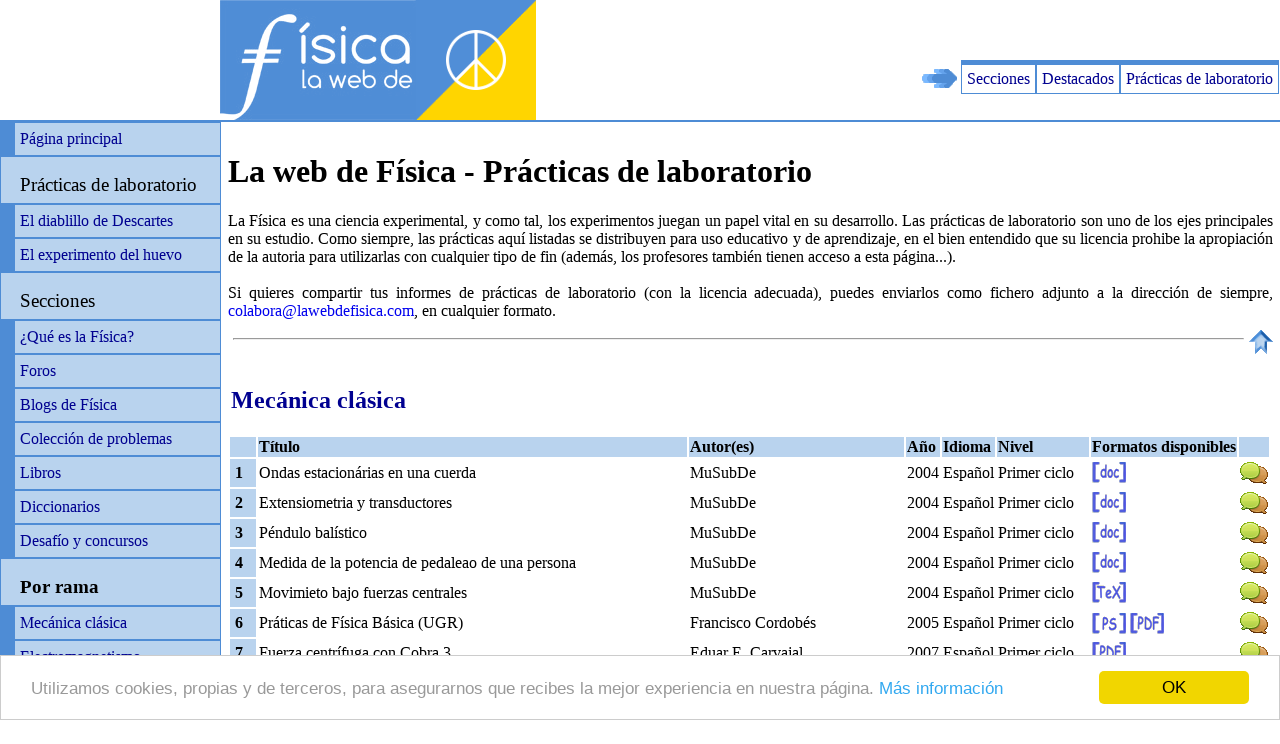

--- FILE ---
content_type: text/html; charset=UTF-8
request_url: https://lawebdefisica.com/contenidos/experim.php
body_size: 12580
content:
<!DOCTYPE html PUBLIC "-//W3C//DTD XHTML 1.0 Transitional//EN" "http://www.w3.org/TR/xhtml1/DTD/xhtml1-transitional.dtd">

<html xmlns="http://www.w3.org/1999/xhtml">
  <head>
<!-- INICIO: cabezeras -->

  <meta http-equiv='content-type' content='application/xhtml+xml; charset=utf-8' />
  <link rel="stylesheet" type="text/css" href="../code/webfisica.css" />
  <link rel="stylesheet" type="text/css" href="../code/print.css" media="print" />
  <link rel="shortcut icon" href="../favicon.ico" type="image/x-icon" />
  <link rel='icon' href='../favicon.ico' type='image/x-icon' />

  <script language="JavaScript" type="text/javascript" src="../code/dlz.js"></script>

  <script language="JavaScript" type="text/javascript">
  <!--

/**** INICIO: matriz popup_contenido ****/

  dlz_floatlinks = 3;

  for (var i = 0; i < num_menu_cols; i++)   // Inicializar cada uno de los arrays de los menus flotantes
  {
    popup_contenido[i] = new Array();

    for (var j = 0; j < dlz_floatlinks; j++)
    {
      popup_contenido[i][j] = new Array();
    }
  }

  popup_contenido[0][0][0] = '<span class="popuplinknegrita">Secciones<\/a><\/span>'
  popup_contenido[0][0][1] = '<a class="popuplink" href="/">P&aacute;gina principal<\/a>'
  popup_contenido[0][0][2] = '<a class="popuplink" href="/quees/">&iquest;Qu&eacute; es la F&iacute;sica?<\/a>'
  popup_contenido[0][0][3] = '<a class="popuplink" href="http://forum.lawebdefisica.com">Foros<\/a>'
  popup_contenido[0][0][4] = '<a class="popuplink" href="http:////forum.lawebdefisica.com/blog.php">Blogs de F&iacute;sica<\/a>'
  popup_contenido[0][0][5] = '<a class="popuplink" href="/problemas/">Colecci&oacute;n de problemas<\/a>'
  popup_contenido[0][0][6] = '<a class="popuplink" href="/libros/">Libros<\/a>'
  popup_contenido[0][0][7] = '<a class="popuplink" href="/rama/dicc.php">Diccionarios<\/a>'
  popup_contenido[0][0][8] = '<a class="popuplink" href="/desafio/">Desaf&iacute;o y concursos<\/a>'
  popup_contenido[1][0][0] = '<span class="popuplinknegrita">Por rama<\/a><\/span>'
  popup_contenido[1][0][1] = '<a class="popuplink" href="/rama/mecanica.php">Mec&aacute;nica cl&aacute;sica<\/a>'
  popup_contenido[1][0][2] = '<a class="popuplink" href="/rama/em.php">Electromagnetismo<\/a>'
  popup_contenido[1][0][3] = '<a class="popuplink" href="/rama/termo.php">Termodin&aacute;mica y estad&iacute;stica<\/a>'
  popup_contenido[1][0][4] = '<a class="popuplink" href="/rama/relatividad.php">Relatividad<\/a>'
  popup_contenido[1][0][5] = '<a class="popuplink" href="/rama/cuantica.php">Cu&aacute;ntica<\/a>'
  popup_contenido[1][0][6] = '<a class="popuplink" href="/rama/mates.php">M&eacute;todos matem&aacute;ticos<\/a>'
  popup_contenido[1][0][7] = '<a class="popuplink" href="/rama/astro.php">Astronom&iacute;a<\/a>'
  popup_contenido[1][0][8] = '<a class="popuplink" href="/rama/fluidos.php">Fluidos y medios cont&iacute;nuos<\/a>'
  popup_contenido[1][0][9] = '<a class="popuplink" href="/rama/optica.php">&Oacute;ptica<\/a>'
  popup_contenido[1][0][10] = '<a class="popuplink" href="/rama/particulas.php">F&iacute;sica de part&iacute;culas<\/a>'
  popup_contenido[1][0][11] = '<a class="popuplink" href="/rama/solido.php">F&iacute;sica del est&aacute;do s&oacute;lido<\/a>'
  popup_contenido[1][0][12] = '<a class="popuplink" href="/rama/avanzada.php">F&iacute;sica avanzada<\/a>'
  popup_contenido[1][0][13] = '<a class="popuplink" href="/rama/cotidiana.php">F&iacute;sica cotidiana<\/a>'
  popup_contenido[1][0][14] = '<a class="popuplink" href="/rama/historia.php">Historia de la F&iacute;sica<\/a>'
  popup_contenido[2][0][0] = '<span class="popuplinknegrita">Por nivel<\/a><\/span>'
  popup_contenido[2][0][1] = '<a class="popuplink" href="/nivel/divulgacion.php">Divulgaci&oacute;n<\/a>'
  popup_contenido[2][0][2] = '<a class="popuplink" href="/nivel/iniciacion.php">Iniciaci&oacute;n<\/a>'
  popup_contenido[2][0][3] = '<a class="popuplink" href="/nivel/secundaria.php">Secundaria<\/a>'
  popup_contenido[2][0][4] = '<a class="popuplink" href="/nivel/primerciclo.php">Primer&nbsp;ciclo<\/a>'
  popup_contenido[2][0][5] = '<a class="popuplink" href="/nivel/segundociclo.php">Segundo&nbsp;ciclo<\/a>'
  popup_contenido[2][0][6] = '<a class="popuplink" href="/nivel/avanzado.php">Avanzado<\/a>'
  popup_contenido[2][0][7] = '<span class="popuplinknegrita">Por tipo<\/a><\/span>'
  popup_contenido[2][0][8] = '<a class="popuplink" href="/contenidos/apuntes.php">Apuntes<\/a>'
  popup_contenido[2][0][9] = '<a class="popuplink" href="/contenidos/chuletas.php">Chuletarios<\/a>'
  popup_contenido[2][0][10] = '<a class="popuplink" href="/contenidos/arts.php">Art&iacute;culos<\/a>'
  popup_contenido[2][0][11] = '<a class="popuplink" href="/contenidos/trabajos.php">Trabajos<\/a>'
  popup_contenido[2][0][12] = '<a class="popuplink" href="/contenidos/ebook.php">Libros&nbsp;digitales<\/a>'
  popup_contenido[2][0][13] = '<a class="popuplinkactual" href="/contenidos/experim.php">Pr&aacute;cticas&nbsp;de&nbsp;laboratorio<\/a>'
  popup_contenido[2][0][14] = '<a class="popuplink" href="/contenidos/software.php">Software<\/a>'
  popup_contenido[0][0][9] = '<span class="popuplinknegrita">Otros<\/a><\/span>'
  popup_contenido[0][0][10] = '<a class="popuplink" href="/urss/">Editorial URSS<\/a>'
  popup_contenido[0][0][11] = '<a class="popuplink" href="/latex/">LaTeX<\/a>'
  popup_contenido[0][0][12] = '<a class="popuplink" href="http:////forum.lawebdefisica.com/content/64-FAQ/">Preguntas m&aacute;s frecuentes<\/a>'
  popup_contenido[0][0][13] = '<a class="popuplink" href="/humor/">Humor<\/a>'
  popup_contenido[0][0][14] = '<a class="popuplink" href="/rama/software.php">Software para la f&iacute;sica<\/a>'
  popup_contenido[0][0][15] = '<a class="popuplink" href="/about/enlaces.php">Enlaces<\/a>'
  popup_contenido[0][0][16] = '<a class="popuplink" href="/about/">Acerca de ...<\/a>'
  popup_contenido[0][2][0] = '<a class="popuplink" href="/experim/diablillo/">El diablillo de Descartes<\/a>'
  popup_contenido[0][2][1] = '<a class="popuplink" href="/experim/huevo/">El experimento del huevo<\/a>'
  popup_contenido[0][1][0] = '<a class="popuplink" href="http:////forum.lawebdefisica.com/search.php?do=getnew">Foro de F&iacute;sica - &Uacute;ltimos mensajes<\/a>'
  popup_contenido[0][1][1] = '<a class="popuplink" href="/urss/">Editorial URSS<\/a>'
  popup_contenido[0][1][2] = '<a class="popuplink" href="/humor/oliver/">La F&iacute;sica de &Oacute;liver y Benji<\/a>'
  popup_contenido[0][1][3] = '<a class="popuplink" href="/arts/specrelweb/">De la electrodin&aacute;mica de los cuerpos en movimiento<\/a>'
  popup_contenido[0][1][4] = '<a class="popuplink" href="/quees/respuestas.php">&iquest;Qu&eacute; es la F&iacute;sica? Respuestas de los usuarios<\/a>'
  popup_contenido[0][1][5] = '<a class="popuplink" href="/libros/">Libros - Bibliograf&iacute;a comentada<\/a>'
  popup_contenido[0][1][6] = '<a class="popuplink" href="/humor/tiras/">Tira c&oacute;mica de la web de F&iacute;sica<\/a>'

/*** FINAL: matriz popup_contenido ****/
//-->
  </script>
  
<!-- Begin Cookie Consent plugin by Silktide - http://silktide.com/cookieconsent -->
<script type="text/javascript">
    window.cookieconsent_options = {"message":"Utilizamos cookies, propias y de terceros, para asegurarnos que recibes la mejor experiencia en nuestra página.","dismiss":"OK","learnMore":"Más información","link":"http://www.lawebdefisica.com/about/privacy.php","theme":"light-bottom"};
</script>

<script type="text/javascript" src="//cdnjs.cloudflare.com/ajax/libs/cookieconsent2/1.0.9/cookieconsent.min.js"></script>
<!-- End Cookie Consent plugin -->
  

<!-- FINAL: cabezeras -->
    <title>La web de F&iacute;sica - Prácticas&nbsp;de&nbsp;laboratorio</title>
  </head>
  <body>
    <div id="accessflotante">
    </div> <!-- accessflotante -->

<!-- INICIO: banner superior -->

<div id="supercontenedor">
  <div id="bannersuperior">
    <div class="suplogo" style="background-image: url(../images/logo/lwdf.png)">&nbsp;</div>
    <div class="suplogosec" id="sidelogo" style="background-image: url(//forum.lawebdefisica.com/sidelogo_rotate.php)">&nbsp;</div>
    <script type="text/javascript">
    var sidelogo = document.getElementById("sidelogo");

    sidelogo.onclick = function () { window.location = "/about/sidelogo/"; };
    sidelogo.style.cursor = "pointer";
    </script><noscript></noscript>
    <div class="suppubli">

    <script type="text/javascript"><!--
    google_ad_client = "pub-2032234962868309";
    google_ad_width = 468;
    google_ad_height = 60;
    google_ad_format = "468x60_as";
    google_ad_type = "text_image";
    //2006-11-14: superior
    google_ad_channel = "6692364693";
    google_color_border = "336699";
    google_color_bg = "FFFFFF";
    google_color_link = "0000FF";
    google_color_text = "000000";
    google_color_url = "008000";
    //--></script>
    <script type="text/javascript"
      src="https://pagead2.googlesyndication.com/pagead/show_ads.js">
    </script>
      <noscript>&nbsp;</noscript>
    </div> <!-- suppubli -->

    <div id="accessup">
      <img src="../images/icono_rapido.gif" alt="" title="Men&uacute; de acceso r&aacute;pido" />
      <a id="accessb0" class="accessboton" href="javascript:access_dopopup(0);">Secciones</a>
      <a id="accessb1" class="accessboton" href="javascript:access_dopopup(1);">Destacados</a>
            <a id='accessb2' class='accessboton' href='javascript:access_dopopup(2);'>Pr&aacute;cticas&nbsp;de&nbsp;laboratorio</a>
    </div> <!-- accessup -->


  </div> <!-- bannersuperior -->

<!-- FINAL: banner superior -->

<!-- INICIO: parte principal -->

  <div id="parteprincipal">

    <div id="contenedor">

            <div id="menulateral">

<!-- INICIO: Secciones links -->

<a class='menu' href='/'>P&aacute;gina principal</a>
<a href='/contenidos/experim.php' class='menutitle'>Pr&aacute;cticas&nbsp;de&nbsp;laboratorio</a>
<a class='menu' href='/experim/diablillo/'>El diablillo de Descartes</a>
<a class='menu' href='/experim/huevo/'>El experimento del huevo</a>

<span class='menutitle'> Secciones </span>
<a class='menu' href='/quees/'>&iquest;Qu&eacute; es la F&iacute;sica?</a>
<a class='menu' href='http://forum.lawebdefisica.com'>Foros</a>
<a class='menu' href='http:////forum.lawebdefisica.com/blog.php'>Blogs de F&iacute;sica</a>
<a class='menu' href='/problemas/'>Colecci&oacute;n de problemas</a>
<a class='menu' href='/libros/'>Libros</a>
<a class='menu' href='/rama/dicc.php'>Diccionarios</a>
<a class='menu' href='/desafio/'>Desaf&iacute;o y concursos</a>
<span class='menutitlenegrita'>Por rama</span>
<a class='menu' href='/rama/mecanica.php'>Mec&aacute;nica cl&aacute;sica</a>
<a class='menu' href='/rama/em.php'>Electromagnetismo</a>
<a class='menu' href='/rama/termo.php'>Termodin&aacute;mica y estad&iacute;stica</a>
<a class='menu' href='/rama/relatividad.php'>Relatividad</a>
<a class='menu' href='/rama/cuantica.php'>Cu&aacute;ntica</a>
<a class='menu' href='/rama/mates.php'>M&eacute;todos matem&aacute;ticos</a>
<a class='menu' href='/rama/astro.php'>Astronom&iacute;a</a>
<a class='menu' href='/rama/fluidos.php'>Fluidos y medios cont&iacute;nuos</a>
<a class='menu' href='/rama/optica.php'>&Oacute;ptica</a>
<a class='menu' href='/rama/particulas.php'>F&iacute;sica de part&iacute;culas</a>
<a class='menu' href='/rama/solido.php'>F&iacute;sica del est&aacute;do s&oacute;lido</a>
<a class='menu' href='/rama/avanzada.php'>F&iacute;sica avanzada</a>
<a class='menu' href='/rama/cotidiana.php'>F&iacute;sica cotidiana</a>
<a class='menu' href='/rama/historia.php'>Historia de la F&iacute;sica</a>
<span class='menutitlenegrita'>Por nivel</span>
<a class='menu' href='/nivel/divulgacion.php'>Divulgaci&oacute;n</a>
<a class='menu' href='/nivel/iniciacion.php'>Iniciaci&oacute;n</a>
<a class='menu' href='/nivel/secundaria.php'>Secundaria</a>
<a class='menu' href='/nivel/primerciclo.php'>Primer&nbsp;ciclo</a>
<a class='menu' href='/nivel/segundociclo.php'>Segundo&nbsp;ciclo</a>
<a class='menu' href='/nivel/avanzado.php'>Avanzado</a>
<span class='menutitlenegrita'>Por tipo</span>
<a class='menu' href='/contenidos/apuntes.php'>Apuntes</a>
<a class='menu' href='/contenidos/chuletas.php'>Chuletarios</a>
<a class='menu' href='/contenidos/arts.php'>Art&iacute;culos</a>
<a class='menu' href='/contenidos/trabajos.php'>Trabajos</a>
<a class='menu' href='/contenidos/ebook.php'>Libros&nbsp;digitales</a>
<a class='menuactual' href='/contenidos/experim.php'>Pr&aacute;cticas&nbsp;de&nbsp;laboratorio</a>
<a class='menu' href='/contenidos/software.php'>Software</a>
<span class='menutitlenegrita'>Otros</span>
<a class='menu' href='/urss/'>Editorial URSS</a>
<a class='menu' href='/latex/'>LaTeX</a>
<a class='menu' href='http:////forum.lawebdefisica.com/content/64-FAQ/'>Preguntas m&aacute;s frecuentes</a>
<a class='menu' href='/humor/'>Humor</a>
<a class='menu' href='/rama/software.php'>Software para la f&iacute;sica</a>
<a class='menu' href='/about/enlaces.php'>Enlaces</a>
<a class='menu' href='/about/'>Acerca de ...</a>

<!-- FINAL: Secciones links -->

<!-- INICIO: google -->


<div class="menutitle" style="border-bottom: none;">B&uacute;squeda
  <br />
<!-- INICIO: CSE google -->
<!-- Google CSE Search Box Begins  -->
<form action="/code/google.php" id="searchbox_010323749546615746764:yqmygtqaefe">  <input type="hidden" name="cx" value="010323749546615746764:yqmygtqaefe" />  <input type="hidden" name="cof" value="FORID:10" />  <input type="text" name="q" size="25" />  <input type="submit" name="sa" value="Buscar" /> </form>
<script type="text/javascript" src="https://www.google.com/coop/cse/brand?form=searchbox_010323749546615746764%3Ayqmygtqaefe&amp;lang=es"></script>
<!-- FIN: CSE google --></div>
<hr />

      <div style='text-align: center;'>
        <a href='/'><img src='../images/home.gif' class='homegif' alt='Volver a la p&aacute;gina principal' title='Volver a la p&aacute;gina principal' /></a>
      </div><br />
  <center>
    <script type="text/javascript"><!--
    google_ad_client = "pub-2032234962868309";
    google_ad_width = 120;
    google_ad_height = 240;
    google_ad_format = "120x240_as";
    google_ad_type = "text_image";
    //2006-10-22: lateral
    google_ad_channel = "6471087072";
    google_color_border = "336699";
    google_color_bg = "FFFFFF";
    google_color_link = "0000FF";
    google_color_url = "008000";
    google_color_text = "000000";
    //-->
    </script>
    <noscript>&nbsp;</noscript>
    <script type="text/javascript"
      src="https://pagead2.googlesyndication.com/pagead/show_ads.js">
    </script>
    <noscript>&nbsp;</noscript>
  </center>


<!-- FINAL: google -->
        <div id="deslizadoractivar">
        </div> <!-- deslizadoractivar -->
      </div> <!-- menulateral -->



      <div id="contenido">

<!-- INICIO: CONTENIDO *** -->
<h1>La web de F&iacute;sica - Prácticas&nbsp;de&nbsp;laboratorio</h1>
  <div style='width: 100%;'>
La Física es una ciencia experimental, y como tal, los experimentos juegan un papel vital en su desarrollo. Las prácticas de laboratorio son uno de los ejes principales en su estudio. Como siempre, las prácticas aquí listadas se distribuyen para uso educativo y de aprendizaje, en el bien entendido que su licencia prohibe la apropiación de la autoria para utilizarlas con cualquier tipo de fin (además, los profesores también tienen acceso a esta página...).<br />
<br />
Si quieres compartir tus informes de prácticas de laboratorio (con la licencia adecuada), puedes enviarlos como fichero adjunto a la dirección de siempre, <a href='mailto:colabora@lawebdefisica.com'>colabora@lawebdefisica.com</a>, en cualquier formato.  
</div>

<div class='arribadiv'>
  <div class='arribahrdiv'><hr /></div>
  <a href='#'>
    <img src='../images/up.gif' class='arribaimg' alt='Volver arriba' title='Volver arriba' />
  </a>
</div>
  <table class='doc_table' style='width: 100%;'>
    <tbody>
      <tr>
          <td colspan='10'><h2><a href='../rama/mecanica.php'  style='color: rgb(0,0,144);'>Mec&aacute;nica cl&aacute;sica</a></h2></td>
      </tr>
    </tbody>
    <tbody>
    <tr class='tdtitulo'>
        <td>&nbsp;</td>
        <td>T&iacute;tulo</td>
        <td>Autor(es)</td>
        <td>A&ntilde;o</td>
        <td>Idioma</td>
        <td>Nivel</td>
        <td>Formatos&nbsp;disponibles</td>
        <td>&nbsp;</td>
    </tr>
      <tr class='doc_line'>
        <td class='tdtitulo'>1</td>
        <td>Ondas estacionárias en una cuerda</td>
        <td>MuSubDe</td>
        <td>2004</td>
        <td>Espa&ntilde;ol</td>
        <td>Primer&nbsp;ciclo</td>
        <td>
          <a href='../files/practicas/mecanica/ondacuerda.zip'><img src='../images/flechadoc.gif' alt='Archivo Word, 35.81 KiB' title='Archivo Word, 35.81 KiB' align='middle' /></a>
        </td>
        <td><a href='//forum.lawebdefisica.com/showthread.php?t=2631'><img src='../images/forum-small.gif' alt='&iexcl;Com&eacute;nta este documento en el foro!' title='&iexcl;Com&eacute;nta este documento en el foro!' align='middle' /></a></td>
      </tr>
      <tr class='doc_line'>
        <td class='tdtitulo'>2</td>
        <td>Extensiometria y transductores</td>
        <td>MuSubDe</td>
        <td>2004</td>
        <td>Espa&ntilde;ol</td>
        <td>Primer&nbsp;ciclo</td>
        <td>
          <a href='../files/practicas/mecanica/extensiometria.zip'><img src='../images/flechadoc.gif' alt='Archivo Word, 52.52 KiB' title='Archivo Word, 52.52 KiB' align='middle' /></a>
        </td>
        <td><a href='//forum.lawebdefisica.com/showthread.php?t=2632'><img src='../images/forum-small.gif' alt='&iexcl;Com&eacute;nta este documento en el foro!' title='&iexcl;Com&eacute;nta este documento en el foro!' align='middle' /></a></td>
      </tr>
      <tr class='doc_line'>
        <td class='tdtitulo'>3</td>
        <td>Péndulo balístico</td>
        <td>MuSubDe</td>
        <td>2004</td>
        <td>Espa&ntilde;ol</td>
        <td>Primer&nbsp;ciclo</td>
        <td>
          <a href='../files/practicas/mecanica/pendulobalistico.zip'><img src='../images/flechadoc.gif' alt='Archivo Word, 23.26 KiB' title='Archivo Word, 23.26 KiB' align='middle' /></a>
        </td>
        <td><a href='//forum.lawebdefisica.com/showthread.php?t=2633'><img src='../images/forum-small.gif' alt='&iexcl;Com&eacute;nta este documento en el foro!' title='&iexcl;Com&eacute;nta este documento en el foro!' align='middle' /></a></td>
      </tr>
      <tr class='doc_line'>
        <td class='tdtitulo'>4</td>
        <td>Medida de la potencia de pedaleao de una persona</td>
        <td>MuSubDe</td>
        <td>2004</td>
        <td>Espa&ntilde;ol</td>
        <td>Primer&nbsp;ciclo</td>
        <td>
          <a href='../files/practicas/mecanica/pedaleo.zip'><img src='../images/flechadoc.gif' alt='Archivo Word, 14.72 KiB' title='Archivo Word, 14.72 KiB' align='middle' /></a>
        </td>
        <td><a href='//forum.lawebdefisica.com/showthread.php?t=2634'><img src='../images/forum-small.gif' alt='&iexcl;Com&eacute;nta este documento en el foro!' title='&iexcl;Com&eacute;nta este documento en el foro!' align='middle' /></a></td>
      </tr>
      <tr class='doc_line'>
        <td class='tdtitulo'>5</td>
        <td>Movimieto bajo fuerzas centrales</td>
        <td>MuSubDe</td>
        <td>2004</td>
        <td>Espa&ntilde;ol</td>
        <td>Primer&nbsp;ciclo</td>
        <td>
          <a href='../files/practicas/mecanica/fuerzacentral.zip'><img src='../images/flechatex.gif' alt='Achivo fuente TeX, 41.18 KiB' title='Achivo fuente TeX, 41.18 KiB' align='middle' /></a>
        </td>
        <td><a href='//forum.lawebdefisica.com/showthread.php?t=2635'><img src='../images/forum-small.gif' alt='&iexcl;Com&eacute;nta este documento en el foro!' title='&iexcl;Com&eacute;nta este documento en el foro!' align='middle' /></a></td>
      </tr>
      <tr class='doc_line'>
        <td class='tdtitulo'>6</td>
        <td>Práticas de Física Básica (UGR)</td>
        <td>Francisco Cordob&eacute;s</td>
        <td>2005</td>
        <td>Espa&ntilde;ol</td>
        <td>Primer&nbsp;ciclo</td>
        <td>
          <a href='../files/practicas/tecnicas/fisbasica.ps.zip'><img src='../images/flechaps.gif' alt='Archivo Post Script, 296.55 KiB' title='Archivo Post Script, 296.55 KiB' align='middle' /></a>
          <a href='../files/practicas/tecnicas/fisbasica.pdf.zip'><img src='../images/flechapdf.gif' alt='Portable Document Format, 155.85 KiB' title='Portable Document Format, 155.85 KiB' align='middle' /></a>
        </td>
        <td><a href='//forum.lawebdefisica.com/showthread.php?t=2628'><img src='../images/forum-small.gif' alt='&iexcl;Com&eacute;nta este documento en el foro!' title='&iexcl;Com&eacute;nta este documento en el foro!' align='middle' /></a></td>
      </tr>
      <tr class='doc_line'>
        <td class='tdtitulo'>7</td>
        <td>Fuerza centrífuga con Cobra 3</td>
        <td>Eduar E. Carvajal</td>
        <td>2007</td>
        <td>Espa&ntilde;ol</td>
        <td>Primer&nbsp;ciclo</td>
        <td>
          <a href='../files/practicas/mecanica/cf_with_cobra_3.zip'><img src='../images/flechapdf.gif' alt='Portable Document Format, 356.09 KiB' title='Portable Document Format, 356.09 KiB' align='middle' /></a>
        </td>
        <td><a href='//forum.lawebdefisica.com/showthread.php?t=2629'><img src='../images/forum-small.gif' alt='&iexcl;Com&eacute;nta este documento en el foro!' title='&iexcl;Com&eacute;nta este documento en el foro!' align='middle' /></a></td>
      </tr>
      <tr class='doc_line'>
        <td class='tdtitulo'>8</td>
        <td>Determinación de la fuerza de fricción en el riel de aire</td>
        <td>Eduar E. Carvajal</td>
        <td>2007</td>
        <td>Espa&ntilde;ol</td>
        <td>Primer&nbsp;ciclo</td>
        <td>
          <a href='../files/practicas/mecanica/riel_de_aire.zip'><img src='../images/flechapdf.gif' alt='Portable Document Format, 135.52 KiB' title='Portable Document Format, 135.52 KiB' align='middle' /></a>
        </td>
        <td><a href='//forum.lawebdefisica.com/showthread.php?t=2630'><img src='../images/forum-small.gif' alt='&iexcl;Com&eacute;nta este documento en el foro!' title='&iexcl;Com&eacute;nta este documento en el foro!' align='middle' /></a></td>
      </tr>
      <tr class='doc_line'>
        <td class='tdtitulo'>9</td>
        <td>Galileo y el péndulo (incluye presentación powerpoint)</td>
        <td>David Jaramillo</td>
        <td>2007</td>
        <td>Espa&ntilde;ol</td>
        <td>Primer&nbsp;ciclo</td>
        <td>
          <a href='../files/practicas/jara/pendulo.pdf.zip'><img src='../images/flechapdf.gif' alt='Portable Document Format, 301.37 KiB' title='Portable Document Format, 301.37 KiB' align='middle' /></a>
          <a href='../files/practicas/jara/pendulo.doc.zip'><img src='../images/flechadoc.gif' alt='Archivo Word, 362.82 KiB' title='Archivo Word, 362.82 KiB' align='middle' /></a>
        </td>
        <td><a href='//forum.lawebdefisica.com/showthread.php?t=2731'><img src='../images/forum-small.gif' alt='&iexcl;Com&eacute;nta este documento en el foro!' title='&iexcl;Com&eacute;nta este documento en el foro!' align='middle' /></a></td>
      </tr>
      <tr class='doc_line'>
        <td class='tdtitulo'>10</td>
        <td>Estudio dinámico de un resorte helicoidal</td>
        <td>Alex</td>
        <td>2007</td>
        <td>Espa&ntilde;ol</td>
        <td>Secundaria</td>
        <td>
          <a href='../files/practicas/mecanica/helicoidal.pdf.zip'><img src='../images/flechapdf.gif' alt='Portable Document Format, 188.84 KiB' title='Portable Document Format, 188.84 KiB' align='middle' /></a>
          <a href='../files/practicas/mecanica/helicoidal.doc.zip'><img src='../images/flechadoc.gif' alt='Archivo Word, 59.24 KiB' title='Archivo Word, 59.24 KiB' align='middle' /></a>
        </td>
        <td><a href='//forum.lawebdefisica.com/showthread.php?t=2733'><img src='../images/forum-small.gif' alt='&iexcl;Com&eacute;nta este documento en el foro!' title='&iexcl;Com&eacute;nta este documento en el foro!' align='middle' /></a></td>
      </tr>
      <tr class='doc_line'>
        <td class='tdtitulo'>11</td>
        <td>Atrapado en un ascensor</td>
        <td>David Jaramillo</td>
        <td>2008</td>
        <td>Espa&ntilde;ol</td>
        <td>Primer&nbsp;ciclo</td>
        <td>
          <a href='../files/practicas/jara/atrapado.pdf.zip'><img src='../images/flechapdf.gif' alt='Portable Document Format, 133.43 KiB' title='Portable Document Format, 133.43 KiB' align='middle' /></a>
          <a href='../files/practicas/jara/atrapado.doc.zip'><img src='../images/flechadoc.gif' alt='Archivo Word, 209.83 KiB' title='Archivo Word, 209.83 KiB' align='middle' /></a>
        </td>
        <td><a href='//forum.lawebdefisica.com/showthread.php?t=2736'><img src='../images/forum-small.gif' alt='&iexcl;Com&eacute;nta este documento en el foro!' title='&iexcl;Com&eacute;nta este documento en el foro!' align='middle' /></a></td>
      </tr>
      <tr class='doc_line'>
        <td class='tdtitulo'>12</td>
        <td>Oscilador armónico amortiguado y forzado</td>
        <td>Alexandre Correa</td>
        <td>2009</td>
        <td>Espa&ntilde;ol</td>
        <td>Primer&nbsp;ciclo</td>
        <td>
          <a href='../files/practicas/mecanica/osc_amort_forz.pdf'><img src='../images/flechapdf.gif' alt='Portable Document Format, 312.13 KiB' title='Portable Document Format, 312.13 KiB' align='middle' /></a>
        </td>
        <td><a href='//forum.lawebdefisica.com/showthread.php?t=7844'><img src='../images/forum-small.gif' alt='&iexcl;Com&eacute;nta este documento en el foro!' title='&iexcl;Com&eacute;nta este documento en el foro!' align='middle' /></a></td>
      </tr>
    </tbody>
    <tbody>
      <tr>
          <td colspan='10'>
<div class='arribadiv'>
  <div class='arribahrdiv'><hr /></div>
  <a href='#'>
    <img src='../images/up.gif' class='arribaimg' alt='Volver arriba' title='Volver arriba' />
  </a>
</div>
          </td>
      </tr>
    </tbody>
    <tbody>
      <tr>
          <td colspan='10'><h2><a href='../rama/em.php'  style='color: rgb(0,0,144);'>Electromagnetismo</a></h2></td>
      </tr>
    </tbody>
    <tbody>
    <tr class='tdtitulo'>
        <td>&nbsp;</td>
        <td>T&iacute;tulo</td>
        <td>Autor(es)</td>
        <td>A&ntilde;o</td>
        <td>Idioma</td>
        <td>Nivel</td>
        <td>Formatos&nbsp;disponibles</td>
        <td>&nbsp;</td>
    </tr>
      <tr class='doc_line'>
        <td class='tdtitulo'>13</td>
        <td>Osciloscopio</td>
        <td>MuSubDe</td>
        <td>2004</td>
        <td>Espa&ntilde;ol</td>
        <td>Primer&nbsp;ciclo</td>
        <td>
          <a href='../files/practicas/electromagnetismo/p1.zip'><img src='../images/flechadoc.gif' alt='Archivo Word, 19.28 KiB' title='Archivo Word, 19.28 KiB' align='middle' /></a>
        </td>
        <td><a href='//forum.lawebdefisica.com/showthread.php?t=2636'><img src='../images/forum-small.gif' alt='&iexcl;Com&eacute;nta este documento en el foro!' title='&iexcl;Com&eacute;nta este documento en el foro!' align='middle' /></a></td>
      </tr>
      <tr class='doc_line'>
        <td class='tdtitulo'>14</td>
        <td>Equivalente Thevenin</td>
        <td>MuSubDe</td>
        <td>2004</td>
        <td>Espa&ntilde;ol</td>
        <td>Primer&nbsp;ciclo</td>
        <td>
          <a href='../files/practicas/electromagnetismo/p2.zip'><img src='../images/flechadoc.gif' alt='Archivo Word, 18.57 KiB' title='Archivo Word, 18.57 KiB' align='middle' /></a>
        </td>
        <td><a href='//forum.lawebdefisica.com/showthread.php?t=2637'><img src='../images/forum-small.gif' alt='&iexcl;Com&eacute;nta este documento en el foro!' title='&iexcl;Com&eacute;nta este documento en el foro!' align='middle' /></a></td>
      </tr>
      <tr class='doc_line'>
        <td class='tdtitulo'>15</td>
        <td>Circuito RLC</td>
        <td>MuSubDe</td>
        <td>2004</td>
        <td>Espa&ntilde;ol</td>
        <td>Primer&nbsp;ciclo</td>
        <td>
          <a href='../files/practicas/electromagnetismo/p5.zip'><img src='../images/flechadoc.gif' alt='Archivo Word, 16.04 KiB' title='Archivo Word, 16.04 KiB' align='middle' /></a>
        </td>
        <td><a href='//forum.lawebdefisica.com/showthread.php?t=2638'><img src='../images/forum-small.gif' alt='&iexcl;Com&eacute;nta este documento en el foro!' title='&iexcl;Com&eacute;nta este documento en el foro!' align='middle' /></a></td>
      </tr>
      <tr class='doc_line'>
        <td class='tdtitulo'>16</td>
        <td>Carga - descarga</td>
        <td>MuSubDe</td>
        <td>2004</td>
        <td>Espa&ntilde;ol</td>
        <td>Primer&nbsp;ciclo</td>
        <td>
          <a href='../files/practicas/electromagnetismo/p7.zip'><img src='../images/flechadoc.gif' alt='Archivo Word, 30.95 KiB' title='Archivo Word, 30.95 KiB' align='middle' /></a>
        </td>
        <td><a href='//forum.lawebdefisica.com/showthread.php?t=2639'><img src='../images/forum-small.gif' alt='&iexcl;Com&eacute;nta este documento en el foro!' title='&iexcl;Com&eacute;nta este documento en el foro!' align='middle' /></a></td>
      </tr>
      <tr class='doc_line'>
        <td class='tdtitulo'>17</td>
        <td>Equipotenciales</td>
        <td>MuSubDe</td>
        <td>2004</td>
        <td>Espa&ntilde;ol</td>
        <td>Primer&nbsp;ciclo</td>
        <td>
          <a href='../files/practicas/electromagnetismo/p9.zip'><img src='../images/flechadoc.gif' alt='Archivo Word, 30.73 KiB' title='Archivo Word, 30.73 KiB' align='middle' /></a>
        </td>
        <td><a href='//forum.lawebdefisica.com/showthread.php?t=2640'><img src='../images/forum-small.gif' alt='&iexcl;Com&eacute;nta este documento en el foro!' title='&iexcl;Com&eacute;nta este documento en el foro!' align='middle' /></a></td>
      </tr>
      <tr class='doc_line'>
        <td class='tdtitulo'>18</td>
        <td>Ciclo de histeresis</td>
        <td>MuSubDe</td>
        <td>2004</td>
        <td>Espa&ntilde;ol</td>
        <td>Primer&nbsp;ciclo</td>
        <td>
          <a href='../files/practicas/electromagnetismo/p14.zip'><img src='../images/flechadoc.gif' alt='Archivo Word, 54.67 KiB' title='Archivo Word, 54.67 KiB' align='middle' /></a>
        </td>
        <td><a href='//forum.lawebdefisica.com/showthread.php?t=2641'><img src='../images/forum-small.gif' alt='&iexcl;Com&eacute;nta este documento en el foro!' title='&iexcl;Com&eacute;nta este documento en el foro!' align='middle' /></a></td>
      </tr>
      <tr class='doc_line'>
        <td class='tdtitulo'>19</td>
        <td>Campo magnetico terrestre</td>
        <td>MuSubDe</td>
        <td>2004</td>
        <td>Espa&ntilde;ol</td>
        <td>Primer&nbsp;ciclo</td>
        <td>
          <a href='../files/practicas/electromagnetismo/p15.zip'><img src='../images/flechadoc.gif' alt='Archivo Word, 89.40 KiB' title='Archivo Word, 89.40 KiB' align='middle' /></a>
        </td>
        <td><a href='//forum.lawebdefisica.com/showthread.php?t=2642'><img src='../images/forum-small.gif' alt='&iexcl;Com&eacute;nta este documento en el foro!' title='&iexcl;Com&eacute;nta este documento en el foro!' align='middle' /></a></td>
      </tr>
      <tr class='doc_line'>
        <td class='tdtitulo'>20</td>
        <td>Magnetico-Conductor</td>
        <td>MuSubDe</td>
        <td>2004</td>
        <td>Espa&ntilde;ol</td>
        <td>Primer&nbsp;ciclo</td>
        <td>
          <a href='../files/practicas/electromagnetismo/p16.zip'><img src='../images/flechadoc.gif' alt='Archivo Word, 199.82 KiB' title='Archivo Word, 199.82 KiB' align='middle' /></a>
        </td>
        <td><a href='//forum.lawebdefisica.com/showthread.php?t=2643'><img src='../images/forum-small.gif' alt='&iexcl;Com&eacute;nta este documento en el foro!' title='&iexcl;Com&eacute;nta este documento en el foro!' align='middle' /></a></td>
      </tr>
      <tr class='doc_line'>
        <td class='tdtitulo'>21</td>
        <td>Acciones entre corrientes</td>
        <td>Eduardo V. F.</td>
        <td>2004</td>
        <td>Espa&ntilde;ol</td>
        <td>Primer&nbsp;ciclo</td>
        <td>
          <a href='../files/practicas/electromagnetismo/acccor.zip'><img src='../images/flechadoc.gif' alt='Archivo Word, 73.23 KiB' title='Archivo Word, 73.23 KiB' align='middle' /></a>
        </td>
        <td><a href='//forum.lawebdefisica.com/showthread.php?t=2644'><img src='../images/forum-small.gif' alt='&iexcl;Com&eacute;nta este documento en el foro!' title='&iexcl;Com&eacute;nta este documento en el foro!' align='middle' /></a></td>
      </tr>
      <tr class='doc_line'>
        <td class='tdtitulo'>22</td>
        <td>Analisis de circuitos en el dominio de la frecuencia</td>
        <td>Eduardo V. F.</td>
        <td>2004</td>
        <td>Espa&ntilde;ol</td>
        <td>Primer&nbsp;ciclo</td>
        <td>
          <a href='../files/practicas/electromagnetismo/cirfrec.zip'><img src='../images/flechadoc.gif' alt='Archivo Word, 60.04 KiB' title='Archivo Word, 60.04 KiB' align='middle' /></a>
        </td>
        <td><a href='//forum.lawebdefisica.com/showthread.php?t=2645'><img src='../images/forum-small.gif' alt='&iexcl;Com&eacute;nta este documento en el foro!' title='&iexcl;Com&eacute;nta este documento en el foro!' align='middle' /></a></td>
      </tr>
      <tr class='doc_line'>
        <td class='tdtitulo'>23</td>
        <td>Análisis de circuitos en el dominio del tiempo</td>
        <td>Eduardo V. F.</td>
        <td>2004</td>
        <td>Espa&ntilde;ol</td>
        <td>Primer&nbsp;ciclo</td>
        <td>
          <a href='../files/practicas/electromagnetismo/cirtemp.zip'><img src='../images/flechadoc.gif' alt='Archivo Word, 54.67 KiB' title='Archivo Word, 54.67 KiB' align='middle' /></a>
        </td>
        <td><a href='//forum.lawebdefisica.com/showthread.php?t=2646'><img src='../images/forum-small.gif' alt='&iexcl;Com&eacute;nta este documento en el foro!' title='&iexcl;Com&eacute;nta este documento en el foro!' align='middle' /></a></td>
      </tr>
      <tr class='doc_line'>
        <td class='tdtitulo'>24</td>
        <td>Campos magnéticos</td>
        <td>Eduardo V. F.</td>
        <td>2004</td>
        <td>Espa&ntilde;ol</td>
        <td>Primer&nbsp;ciclo</td>
        <td>
          <a href='../files/practicas/electromagnetismo/magne.zip'><img src='../images/flechadoc.gif' alt='Archivo Word, 192.09 KiB' title='Archivo Word, 192.09 KiB' align='middle' /></a>
        </td>
        <td><a href='//forum.lawebdefisica.com/showthread.php?t=2647'><img src='../images/forum-small.gif' alt='&iexcl;Com&eacute;nta este documento en el foro!' title='&iexcl;Com&eacute;nta este documento en el foro!' align='middle' /></a></td>
      </tr>
      <tr class='doc_line'>
        <td class='tdtitulo'>25</td>
        <td>Capacidades</td>
        <td>Eduardo V. F.</td>
        <td>2004</td>
        <td>Espa&ntilde;ol</td>
        <td>Primer&nbsp;ciclo</td>
        <td>
          <a href='../files/practicas/electromagnetismo/capaci.zip'><img src='../images/flechadoc.gif' alt='Archivo Word, 62.68 KiB' title='Archivo Word, 62.68 KiB' align='middle' /></a>
        </td>
        <td><a href='//forum.lawebdefisica.com/showthread.php?t=2648'><img src='../images/forum-small.gif' alt='&iexcl;Com&eacute;nta este documento en el foro!' title='&iexcl;Com&eacute;nta este documento en el foro!' align='middle' /></a></td>
      </tr>
      <tr class='doc_line'>
        <td class='tdtitulo'>26</td>
        <td>Fuerzas magnéticas</td>
        <td>Eduardo V. F.</td>
        <td>2004</td>
        <td>Espa&ntilde;ol</td>
        <td>Primer&nbsp;ciclo</td>
        <td>
          <a href='../files/practicas/electromagnetismo/fuermagn.zip'><img src='../images/flechadoc.gif' alt='Archivo Word, 5.93 KiB' title='Archivo Word, 5.93 KiB' align='middle' /></a>
        </td>
        <td><a href='//forum.lawebdefisica.com/showthread.php?t=2649'><img src='../images/forum-small.gif' alt='&iexcl;Com&eacute;nta este documento en el foro!' title='&iexcl;Com&eacute;nta este documento en el foro!' align='middle' /></a></td>
      </tr>
      <tr class='doc_line'>
        <td class='tdtitulo'>27</td>
        <td>Histéresis</td>
        <td>Eduardo V. F.</td>
        <td>2004</td>
        <td>Espa&ntilde;ol</td>
        <td>Primer&nbsp;ciclo</td>
        <td>
          <a href='../files/practicas/electromagnetismo/histeresis.zip'><img src='../images/flechadoc.gif' alt='Archivo Word, 62.63 KiB' title='Archivo Word, 62.63 KiB' align='middle' /></a>
        </td>
        <td><a href='//forum.lawebdefisica.com/showthread.php?t=2650'><img src='../images/forum-small.gif' alt='&iexcl;Com&eacute;nta este documento en el foro!' title='&iexcl;Com&eacute;nta este documento en el foro!' align='middle' /></a></td>
      </tr>
      <tr class='doc_line'>
        <td class='tdtitulo'>28</td>
        <td>Inducción electromagnetica</td>
        <td>Eduardo V. F.</td>
        <td>2004</td>
        <td>Espa&ntilde;ol</td>
        <td>Primer&nbsp;ciclo</td>
        <td>
          <a href='../files/practicas/electromagnetismo/induccion.zip'><img src='../images/flechadoc.gif' alt='Archivo Word, 80.02 KiB' title='Archivo Word, 80.02 KiB' align='middle' /></a>
        </td>
        <td><a href='//forum.lawebdefisica.com/showthread.php?t=2651'><img src='../images/forum-small.gif' alt='&iexcl;Com&eacute;nta este documento en el foro!' title='&iexcl;Com&eacute;nta este documento en el foro!' align='middle' /></a></td>
      </tr>
      <tr class='doc_line'>
        <td class='tdtitulo'>29</td>
        <td>Puente de impedancias RLC</td>
        <td>Eduardo V. F.</td>
        <td>2004</td>
        <td>Espa&ntilde;ol</td>
        <td>Primer&nbsp;ciclo</td>
        <td>
          <a href='../files/practicas/electromagnetismo/rlc.zip'><img src='../images/flechadoc.gif' alt='Archivo Word, 70.03 KiB' title='Archivo Word, 70.03 KiB' align='middle' /></a>
        </td>
        <td><a href='//forum.lawebdefisica.com/showthread.php?t=2652'><img src='../images/forum-small.gif' alt='&iexcl;Com&eacute;nta este documento en el foro!' title='&iexcl;Com&eacute;nta este documento en el foro!' align='middle' /></a></td>
      </tr>
      <tr class='doc_line'>
        <td class='tdtitulo'>30</td>
        <td title='Esta pr&aacute;ctica se divide en dos partes. En la primera se compara el valor proporcionado por el fabricante a trav&eacute;s c&oacute;digo de colores de 4 resistencias y el valor que indica el pol&iacute;metro. En la segunda parte se calcula el valor de una resistencia (utilizando la ley de Ohm) a partir de las diferentes intensidades y voltajes (ajustando por m&iacute;nimos cuadrados),  para hacer variar el voltaje y la intensidad en el circuito se utiliza un re&oacute;stato (resistencia variable) colocado en serie.'>Medidas eléctricas</td>
        <td>dj_jara</td>
        <td>2007</td>
        <td>Espa&ntilde;ol</td>
        <td>Primer&nbsp;ciclo</td>
        <td>
          <a href='../files/practicas/jara/medidaselectricas.pdf.zip'><img src='../images/flechapdf.gif' alt='Portable Document Format, 51.61 KiB' title='Portable Document Format, 51.61 KiB' align='middle' /></a>
          <a href='../files/practicas/jara/medidaselectricas.doc.zip'><img src='../images/flechadoc.gif' alt='Archivo Word, 73.06 KiB' title='Archivo Word, 73.06 KiB' align='middle' /></a>
        </td>
        <td><a href='//forum.lawebdefisica.com/showthread.php?t=2726'><img src='../images/forum-small.gif' alt='&iexcl;Com&eacute;nta este documento en el foro!' title='&iexcl;Com&eacute;nta este documento en el foro!' align='middle' /></a></td>
      </tr>
    </tbody>
    <tbody>
      <tr>
          <td colspan='10'>
<div class='arribadiv'>
  <div class='arribahrdiv'><hr /></div>
  <a href='#'>
    <img src='../images/up.gif' class='arribaimg' alt='Volver arriba' title='Volver arriba' />
  </a>
</div>
          </td>
      </tr>
    </tbody>
    <tbody>
      <tr>
          <td colspan='10'><h2><a href='../rama/termo.php'  style='color: rgb(0,0,144);'>Termodin&aacute;mica y estad&iacute;stica</a></h2></td>
      </tr>
    </tbody>
    <tbody>
    <tr class='tdtitulo'>
        <td>&nbsp;</td>
        <td>T&iacute;tulo</td>
        <td>Autor(es)</td>
        <td>A&ntilde;o</td>
        <td>Idioma</td>
        <td>Nivel</td>
        <td>Formatos&nbsp;disponibles</td>
        <td>&nbsp;</td>
    </tr>
      <tr class='doc_line'>
        <td class='tdtitulo'>31</td>
        <td>Calibración de un calorímetro</td>
        <td>Jaume L&oacute;pez</td>
        <td>2001</td>
        <td>Espa&ntilde;ol</td>
        <td>Primer&nbsp;ciclo</td>
        <td>
          <a href='../files/practicas/termodinamica/calorimetro.zip'><img src='../images/flechaps.gif' alt='Archivo Post Script, 146.42 KiB' title='Archivo Post Script, 146.42 KiB' align='middle' /></a>
        </td>
        <td><a href='//forum.lawebdefisica.com/showthread.php?t=2673'><img src='../images/forum-small.gif' alt='&iexcl;Com&eacute;nta este documento en el foro!' title='&iexcl;Com&eacute;nta este documento en el foro!' align='middle' /></a></td>
      </tr>
      <tr class='doc_line'>
        <td class='tdtitulo'>32</td>
        <td>Calor de vaporización del agua</td>
        <td>Jaume L&oacute;pez</td>
        <td>2001</td>
        <td>Espa&ntilde;ol</td>
        <td>Primer&nbsp;ciclo</td>
        <td>
          <a href='../files/practicas/termodinamica/vaporizacion.zip'><img src='../images/flechaps.gif' alt='Archivo Post Script, 173.21 KiB' title='Archivo Post Script, 173.21 KiB' align='middle' /></a>
        </td>
        <td><a href='//forum.lawebdefisica.com/showthread.php?t=2674'><img src='../images/forum-small.gif' alt='&iexcl;Com&eacute;nta este documento en el foro!' title='&iexcl;Com&eacute;nta este documento en el foro!' align='middle' /></a></td>
      </tr>
      <tr class='doc_line'>
        <td class='tdtitulo'>33</td>
        <td>Método de Clément-Desormes aplicado al argón</td>
        <td>Jaume L&oacute;pez</td>
        <td>2001</td>
        <td>Espa&ntilde;ol</td>
        <td>Primer&nbsp;ciclo</td>
        <td>
          <a href='../files/practicas/termodinamica/clementdesormes.zip'><img src='../images/flechaps.gif' alt='Archivo Post Script, 176.78 KiB' title='Archivo Post Script, 176.78 KiB' align='middle' /></a>
        </td>
        <td><a href='//forum.lawebdefisica.com/showthread.php?t=2675'><img src='../images/forum-small.gif' alt='&iexcl;Com&eacute;nta este documento en el foro!' title='&iexcl;Com&eacute;nta este documento en el foro!' align='middle' /></a></td>
      </tr>
      <tr class='doc_line'>
        <td class='tdtitulo'>34</td>
        <td>Ecuaciones de estado</td>
        <td>Jaume L&oacute;pez</td>
        <td>2001</td>
        <td>Espa&ntilde;ol</td>
        <td>Primer&nbsp;ciclo</td>
        <td>
          <a href='../files/practicas/termodinamica/estado.zip'><img src='../images/flechaps.gif' alt='Archivo Post Script, 230.81 KiB' title='Archivo Post Script, 230.81 KiB' align='middle' /></a>
        </td>
        <td><a href='//forum.lawebdefisica.com/showthread.php?t=2676'><img src='../images/forum-small.gif' alt='&iexcl;Com&eacute;nta este documento en el foro!' title='&iexcl;Com&eacute;nta este documento en el foro!' align='middle' /></a></td>
      </tr>
      <tr class='doc_line'>
        <td class='tdtitulo'>35</td>
        <td>Ecuación de Clasius-Clapeyron y punto crítico</td>
        <td>Jaume L&oacute;pez</td>
        <td>2001</td>
        <td>Espa&ntilde;ol</td>
        <td>Primer&nbsp;ciclo</td>
        <td>
          <a href='../files/practicas/termodinamica/clasiusclapeyron.zip'><img src='../images/flechaps.gif' alt='Archivo Post Script, 198.02 KiB' title='Archivo Post Script, 198.02 KiB' align='middle' /></a>
        </td>
        <td><a href='//forum.lawebdefisica.com/showthread.php?t=2677'><img src='../images/forum-small.gif' alt='&iexcl;Com&eacute;nta este documento en el foro!' title='&iexcl;Com&eacute;nta este documento en el foro!' align='middle' /></a></td>
      </tr>
      <tr class='doc_line'>
        <td class='tdtitulo'>36</td>
        <td>Conductividad térmica de sólidos</td>
        <td>MuSubDe</td>
        <td>2004</td>
        <td>Espa&ntilde;ol</td>
        <td>Primer&nbsp;ciclo</td>
        <td>
          <a href='../files/practicas/termodinamica/conductividad.zip'><img src='../images/flechadoc.gif' alt='Archivo Word, 32.76 KiB' title='Archivo Word, 32.76 KiB' align='middle' /></a>
        </td>
        <td><a href='//forum.lawebdefisica.com/showthread.php?t=2666'><img src='../images/forum-small.gif' alt='&iexcl;Com&eacute;nta este documento en el foro!' title='&iexcl;Com&eacute;nta este documento en el foro!' align='middle' /></a></td>
      </tr>
      <tr class='doc_line'>
        <td class='tdtitulo'>37</td>
        <td>Dilatación</td>
        <td>MuSubDe</td>
        <td>2004</td>
        <td>Espa&ntilde;ol</td>
        <td>Primer&nbsp;ciclo</td>
        <td>
          <a href='../files/practicas/termodinamica/dilatacion.zip'><img src='../images/flechadoc.gif' alt='Archivo Word, 160 B' title='Archivo Word, 160 B' align='middle' /></a>
        </td>
        <td><a href='//forum.lawebdefisica.com/showthread.php?t=2668'><img src='../images/forum-small.gif' alt='&iexcl;Com&eacute;nta este documento en el foro!' title='&iexcl;Com&eacute;nta este documento en el foro!' align='middle' /></a></td>
      </tr>
      <tr class='doc_line'>
        <td class='tdtitulo'>38</td>
        <td>Efusión de gases</td>
        <td>MuSubDe</td>
        <td>2004</td>
        <td>Espa&ntilde;ol</td>
        <td>Primer&nbsp;ciclo</td>
        <td>
          <a href='../files/practicas/termodinamica/efusion.zip'><img src='../images/flechadoc.gif' alt='Archivo Word, 27.67 KiB' title='Archivo Word, 27.67 KiB' align='middle' /></a>
        </td>
        <td><a href='//forum.lawebdefisica.com/showthread.php?t=2669'><img src='../images/forum-small.gif' alt='&iexcl;Com&eacute;nta este documento en el foro!' title='&iexcl;Com&eacute;nta este documento en el foro!' align='middle' /></a></td>
      </tr>
      <tr class='doc_line'>
        <td class='tdtitulo'>39</td>
        <td>Estudio de la transición ferromagnética</td>
        <td>MuSubDe</td>
        <td>2004</td>
        <td>Espa&ntilde;ol</td>
        <td>Primer&nbsp;ciclo</td>
        <td>
          <a href='../files/practicas/termodinamica/ferromagnetica.zip'><img src='../images/flechadoc.gif' alt='Archivo Word, 26.37 KiB' title='Archivo Word, 26.37 KiB' align='middle' /></a>
        </td>
        <td><a href='//forum.lawebdefisica.com/showthread.php?t=2670'><img src='../images/forum-small.gif' alt='&iexcl;Com&eacute;nta este documento en el foro!' title='&iexcl;Com&eacute;nta este documento en el foro!' align='middle' /></a></td>
      </tr>
      <tr class='doc_line'>
        <td class='tdtitulo'>40</td>
        <td>Radiación del cuerpo negro</td>
        <td>MuSubDe</td>
        <td>2004</td>
        <td>Espa&ntilde;ol</td>
        <td>Primer&nbsp;ciclo</td>
        <td>
          <a href='../files/practicas/termodinamica/cuerponegro.zip'><img src='../images/flechadoc.gif' alt='Archivo Word, 19.97 KiB' title='Archivo Word, 19.97 KiB' align='middle' /></a>
        </td>
        <td><a href='//forum.lawebdefisica.com/showthread.php?t=2671'><img src='../images/forum-small.gif' alt='&iexcl;Com&eacute;nta este documento en el foro!' title='&iexcl;Com&eacute;nta este documento en el foro!' align='middle' /></a></td>
      </tr>
      <tr class='doc_line'>
        <td class='tdtitulo'>41</td>
        <td>Variación de la presión de vapor de un líquido con la temperatura</td>
        <td>MuSubDe</td>
        <td>2004</td>
        <td>Espa&ntilde;ol</td>
        <td>Primer&nbsp;ciclo</td>
        <td>
          <a href='../files/practicas/termodinamica/presionvapor.zip'><img src='../images/flechadoc.gif' alt='Archivo Word, 45.41 KiB' title='Archivo Word, 45.41 KiB' align='middle' /></a>
        </td>
        <td><a href='//forum.lawebdefisica.com/showthread.php?t=2672'><img src='../images/forum-small.gif' alt='&iexcl;Com&eacute;nta este documento en el foro!' title='&iexcl;Com&eacute;nta este documento en el foro!' align='middle' /></a></td>
      </tr>
      <tr class='doc_line'>
        <td class='tdtitulo'>42</td>
        <td>Temperatura de curie de la barra de monel</td>
        <td>David Jaramillo</td>
        <td>2008</td>
        <td>Espa&ntilde;ol</td>
        <td>Primer&nbsp;ciclo</td>
        <td>
          <a href='../files/practicas/jara/tempcurie.pdf.zip'><img src='../images/flechapdf.gif' alt='Portable Document Format, 161.92 KiB' title='Portable Document Format, 161.92 KiB' align='middle' /></a>
          <a href='../files/practicas/jara/tempcurie.doc.zip'><img src='../images/flechadoc.gif' alt='Archivo Word, 271.91 KiB' title='Archivo Word, 271.91 KiB' align='middle' /></a>
        </td>
        <td><a href='//forum.lawebdefisica.com/showthread.php?t=3265'><img src='../images/forum-small.gif' alt='&iexcl;Com&eacute;nta este documento en el foro!' title='&iexcl;Com&eacute;nta este documento en el foro!' align='middle' /></a></td>
      </tr>
      <tr class='doc_line'>
        <td class='tdtitulo'>43</td>
        <td>Relació de capacitats caloríﬁques d’un gas: mètode de la velocitat del so</td>
        <td>Eduard Mas, Laura Masip, Jordi Pina</td>
        <td>2010</td>
        <td>Catal&agrave;</td>
        <td>Primer&nbsp;ciclo</td>
        <td>
          <a href='../files/practicas/termodinamica/informegamma.ps'><img src='../images/flechaps.gif' alt='Archivo Post Script, 613.98 KiB' title='Archivo Post Script, 613.98 KiB' align='middle' /></a>
          <a href='../files/practicas/termodinamica/informegamma.pdf'><img src='../images/flechapdf.gif' alt='Portable Document Format, 277.96 KiB' title='Portable Document Format, 277.96 KiB' align='middle' /></a>
        </td>
        <td><a href='//forum.lawebdefisica.com/showthread.php?t=10876'><img src='../images/forum-small.gif' alt='&iexcl;Com&eacute;nta este documento en el foro!' title='&iexcl;Com&eacute;nta este documento en el foro!' align='middle' /></a></td>
      </tr>
      <tr class='doc_line'>
        <td class='tdtitulo'>44</td>
        <td title='En esta pr&aacute;ctica construimos un instrumento capaz de relacionar la temperatura con la distancia, es decir, dise&ntilde;amos un term&oacute;metro de alcohol, agua y gas (aire), el cual consist&iacute;a en calentar agua en un vaso de precipitados y con ayuda de un tubo capilar el cual va a estar graduado por nosotros, observamos que el alcohol, agua o gota de agua (en el caso del gas) iba a ir recorriendo el tubo conforme la temperatura iba aumentando, lo que encontramos fue que conforme la temperatura aumentaba, tambi&eacute;n aumentaban los cambios en su posici&oacute;n dentro del tubo capilar.'>Calibración del termómetro</td>
        <td>Bicho</td>
        <td>2010</td>
        <td>Espa&ntilde;ol</td>
        <td>Primer&nbsp;ciclo</td>
        <td>
          <a href='../files/practicas/termodinamica/termometria.pdf'><img src='../images/flechapdf.gif' alt='Portable Document Format, 96.47 KiB' title='Portable Document Format, 96.47 KiB' align='middle' /></a>
          <a href='../files/practicas/termodinamica/termometria.docx'><img src='../images/flechadoc.gif' alt='Archivo Word, 75.97 KiB' title='Archivo Word, 75.97 KiB' align='middle' /></a>
        </td>
        <td><a href='//forum.lawebdefisica.com/showthread.php?t=16208'><img src='../images/forum-small.gif' alt='&iexcl;Com&eacute;nta este documento en el foro!' title='&iexcl;Com&eacute;nta este documento en el foro!' align='middle' /></a></td>
      </tr>
      <tr class='doc_line'>
        <td class='tdtitulo'>45</td>
        <td title='Se calcul&oacute; el calor latente de vaporizaci&oacute;n del nitr&oacute;geno para las condiciones ambientales de Bogot&aacute; obteni&eacute;ndose resultando L = 266, 77 &plusmn; 1, 61 kJ/kg, utilizando t&eacute;cnicas de termogravimetr&iacute;a, contrastando este resultado con un valor te&oacute;rico obtenido mediante la ecuaci&oacute;n de Clausius-Clapeyron, se obtuvo un error experimental de 3,42%.
'>Cálculo del calor latente de vaporización del nitrógeno en Bogotá</td>
        <td>Jorge A. Ch&aacute;vez</td>
        <td>2012</td>
        <td>Espa&ntilde;ol</td>
        <td>Primer&nbsp;ciclo</td>
        <td>
          <a href='../files/practicas/termodinamica/calculo_calor_latente_bogota.pdf'><img src='../images/flechapdf.gif' alt='Portable Document Format, 620.70 KiB' title='Portable Document Format, 620.70 KiB' align='middle' /></a>
        </td>
        <td><a href='//forum.lawebdefisica.com/showthread.php?t=19411'><img src='../images/forum-small.gif' alt='&iexcl;Com&eacute;nta este documento en el foro!' title='&iexcl;Com&eacute;nta este documento en el foro!' align='middle' /></a></td>
      </tr>
    </tbody>
    <tbody>
      <tr>
          <td colspan='10'>
<div class='arribadiv'>
  <div class='arribahrdiv'><hr /></div>
  <a href='#'>
    <img src='../images/up.gif' class='arribaimg' alt='Volver arriba' title='Volver arriba' />
  </a>
</div>
          </td>
      </tr>
    </tbody>
    <tbody>
      <tr>
          <td colspan='10'><h2><a href='../rama/cuantica.php'  style='color: rgb(0,0,144);'>Cu&aacute;ntica</a></h2></td>
      </tr>
    </tbody>
    <tbody>
    <tr class='tdtitulo'>
        <td>&nbsp;</td>
        <td>T&iacute;tulo</td>
        <td>Autor(es)</td>
        <td>A&ntilde;o</td>
        <td>Idioma</td>
        <td>Nivel</td>
        <td>Formatos&nbsp;disponibles</td>
        <td>&nbsp;</td>
    </tr>
      <tr class='doc_line'>
        <td class='tdtitulo'>46</td>
        <td>Difracción de electrones</td>
        <td>Jaume L&oacute;pez</td>
        <td>2000</td>
        <td>Espa&ntilde;ol</td>
        <td>Segundo&nbsp;ciclo</td>
        <td>
          <a href='../files/practicas/cuantica/difrace.tex.zip'><img src='../images/flechatex.gif' alt='Achivo fuente TeX, 219.42 KiB' title='Achivo fuente TeX, 219.42 KiB' align='middle' /></a>
          <a href='../files/practicas/cuantica/difrace.ps.zip'><img src='../images/flechaps.gif' alt='Archivo Post Script, 287.89 KiB' title='Archivo Post Script, 287.89 KiB' align='middle' /></a>
        </td>
        <td><a href='//forum.lawebdefisica.com/showthread.php?t=2682'><img src='../images/forum-small.gif' alt='&iexcl;Com&eacute;nta este documento en el foro!' title='&iexcl;Com&eacute;nta este documento en el foro!' align='middle' /></a></td>
      </tr>
      <tr class='doc_line'>
        <td class='tdtitulo'>47</td>
        <td>Efecto fotoeléctrico</td>
        <td>MuSubDe</td>
        <td>2004</td>
        <td>Espa&ntilde;ol</td>
        <td>Segundo&nbsp;ciclo</td>
        <td>
          <a href='../files/practicas/cuantica/fotoelectrico.zip'><img src='../images/flechadoc.gif' alt='Archivo Word, 29.87 KiB' title='Archivo Word, 29.87 KiB' align='middle' /></a>
        </td>
        <td><a href='//forum.lawebdefisica.com/showthread.php?t=2679'><img src='../images/forum-small.gif' alt='&iexcl;Com&eacute;nta este documento en el foro!' title='&iexcl;Com&eacute;nta este documento en el foro!' align='middle' /></a></td>
      </tr>
      <tr class='doc_line'>
        <td class='tdtitulo'>48</td>
        <td>Experimento de Franck-Hertz</td>
        <td>MuSubDe</td>
        <td>2004</td>
        <td>Espa&ntilde;ol</td>
        <td>Segundo&nbsp;ciclo</td>
        <td>
          <a href='../files/practicas/cuantica/franckhertz.zip'><img src='../images/flechadoc.gif' alt='Archivo Word, 350.60 KiB' title='Archivo Word, 350.60 KiB' align='middle' /></a>
        </td>
        <td><a href='//forum.lawebdefisica.com/showthread.php?t=2680'><img src='../images/forum-small.gif' alt='&iexcl;Com&eacute;nta este documento en el foro!' title='&iexcl;Com&eacute;nta este documento en el foro!' align='middle' /></a></td>
      </tr>
      <tr class='doc_line'>
        <td class='tdtitulo'>49</td>
        <td>Relación carga-masa del electrón</td>
        <td>MuSubDe</td>
        <td>2004</td>
        <td>Espa&ntilde;ol</td>
        <td>Segundo&nbsp;ciclo</td>
        <td>
          <a href='../files/practicas/cuantica/qm.zip'><img src='../images/flechadoc.gif' alt='Archivo Word, 33.77 KiB' title='Archivo Word, 33.77 KiB' align='middle' /></a>
        </td>
        <td><a href='//forum.lawebdefisica.com/showthread.php?t=2681'><img src='../images/forum-small.gif' alt='&iexcl;Com&eacute;nta este documento en el foro!' title='&iexcl;Com&eacute;nta este documento en el foro!' align='middle' /></a></td>
      </tr>
      <tr class='doc_line'>
        <td class='tdtitulo'>50</td>
        <td>Cuerpo negro</td>
        <td>Eduardo V. F.</td>
        <td>2004</td>
        <td>Espa&ntilde;ol</td>
        <td>Segundo&nbsp;ciclo</td>
        <td>
          <a href='../files/practicas/cuantica/cuerponegro.zip'><img src='../images/flechadoc.gif' alt='Archivo Word, 92.53 KiB' title='Archivo Word, 92.53 KiB' align='middle' /></a>
        </td>
        <td><a href='//forum.lawebdefisica.com/showthread.php?t=2683'><img src='../images/forum-small.gif' alt='&iexcl;Com&eacute;nta este documento en el foro!' title='&iexcl;Com&eacute;nta este documento en el foro!' align='middle' /></a></td>
      </tr>
      <tr class='doc_line'>
        <td class='tdtitulo'>51</td>
        <td>El experimento de Franck - Hertz</td>
        <td>Eduardo V. F.</td>
        <td>2004</td>
        <td>Espa&ntilde;ol</td>
        <td>Segundo&nbsp;ciclo</td>
        <td>
          <a href='../files/practicas/cuantica/franckhertz2.zip'><img src='../images/flechadoc.gif' alt='Archivo Word, 30.62 KiB' title='Archivo Word, 30.62 KiB' align='middle' /></a>
        </td>
        <td><a href='//forum.lawebdefisica.com/showthread.php?t=2684'><img src='../images/forum-small.gif' alt='&iexcl;Com&eacute;nta este documento en el foro!' title='&iexcl;Com&eacute;nta este documento en el foro!' align='middle' /></a></td>
      </tr>
      <tr class='doc_line'>
        <td class='tdtitulo'>52</td>
        <td>Medida de constantes físicas fundamentales</td>
        <td>Eduardo V. F.</td>
        <td>2004</td>
        <td>Espa&ntilde;ol</td>
        <td>Segundo&nbsp;ciclo</td>
        <td>
          <a href='../files/practicas/cuantica/ctes.zip'><img src='../images/flechadoc.gif' alt='Archivo Word, 44.94 KiB' title='Archivo Word, 44.94 KiB' align='middle' /></a>
        </td>
        <td><a href='//forum.lawebdefisica.com/showthread.php?t=2686'><img src='../images/forum-small.gif' alt='&iexcl;Com&eacute;nta este documento en el foro!' title='&iexcl;Com&eacute;nta este documento en el foro!' align='middle' /></a></td>
      </tr>
      <tr class='doc_line'>
        <td class='tdtitulo'>53</td>
        <td>Radiació Tèrmica</td>
        <td>David Jaramillo</td>
        <td>2008</td>
        <td>Catal&agrave;</td>
        <td>Primer&nbsp;ciclo</td>
        <td>
          <a href='../files/practicas/jara/radiaciontermica.zip'><img src='../images/flechappt.gif' alt='Presentaci&oacute;n Power point, 2.36 MiB' title='Presentaci&oacute;n Power point, 2.36 MiB' align='middle' /></a>
        </td>
        <td><a href='//forum.lawebdefisica.com/showthread.php?t=2793'><img src='../images/forum-small.gif' alt='&iexcl;Com&eacute;nta este documento en el foro!' title='&iexcl;Com&eacute;nta este documento en el foro!' align='middle' /></a></td>
      </tr>
    </tbody>
    <tbody>
      <tr>
          <td colspan='10'>
<div class='arribadiv'>
  <div class='arribahrdiv'><hr /></div>
  <a href='#'>
    <img src='../images/up.gif' class='arribaimg' alt='Volver arriba' title='Volver arriba' />
  </a>
</div>
          </td>
      </tr>
    </tbody>
    <tbody>
      <tr>
          <td colspan='10'><h2><a href='../rama/astro.php'  style='color: rgb(0,0,144);'>Astronom&iacute;a</a></h2></td>
      </tr>
    </tbody>
    <tbody>
    <tr class='tdtitulo'>
        <td>&nbsp;</td>
        <td>T&iacute;tulo</td>
        <td>Autor(es)</td>
        <td>A&ntilde;o</td>
        <td>Idioma</td>
        <td>Nivel</td>
        <td>Formatos&nbsp;disponibles</td>
        <td>&nbsp;</td>
    </tr>
      <tr class='doc_line'>
        <td class='tdtitulo'>54</td>
        <td>Espectroscopía estelar</td>
        <td>David Jaramillo</td>
        <td>2008</td>
        <td>Espa&ntilde;ol</td>
        <td>Primer&nbsp;ciclo</td>
        <td>
          <a href='../files/practicas/jara/espectroestelar.pdf.zip'><img src='../images/flechapdf.gif' alt='Portable Document Format, 121.91 KiB' title='Portable Document Format, 121.91 KiB' align='middle' /></a>
          <a href='../files/practicas/jara/espectroestelar.doc.zip'><img src='../images/flechadoc.gif' alt='Archivo Word, 63.76 KiB' title='Archivo Word, 63.76 KiB' align='middle' /></a>
        </td>
        <td><a href='//forum.lawebdefisica.com/showthread.php?t=2737'><img src='../images/forum-small.gif' alt='&iexcl;Com&eacute;nta este documento en el foro!' title='&iexcl;Com&eacute;nta este documento en el foro!' align='middle' /></a></td>
      </tr>
      <tr class='doc_line'>
        <td class='tdtitulo'>55</td>
        <td>Medidas fotométricas</td>
        <td>David Jaramillo</td>
        <td>2008</td>
        <td>Espa&ntilde;ol</td>
        <td>Primer&nbsp;ciclo</td>
        <td>
          <a href='../files/practicas/jara/fotometricas.pdf.zip'><img src='../images/flechapdf.gif' alt='Portable Document Format, 41.23 KiB' title='Portable Document Format, 41.23 KiB' align='middle' /></a>
          <a href='../files/practicas/jara/fotometricas.doc.zip'><img src='../images/flechadoc.gif' alt='Archivo Word, 72.24 KiB' title='Archivo Word, 72.24 KiB' align='middle' /></a>
        </td>
        <td><a href='//forum.lawebdefisica.com/showthread.php?t=2738'><img src='../images/forum-small.gif' alt='&iexcl;Com&eacute;nta este documento en el foro!' title='&iexcl;Com&eacute;nta este documento en el foro!' align='middle' /></a></td>
      </tr>
    </tbody>
    <tbody>
      <tr>
          <td colspan='10'>
<div class='arribadiv'>
  <div class='arribahrdiv'><hr /></div>
  <a href='#'>
    <img src='../images/up.gif' class='arribaimg' alt='Volver arriba' title='Volver arriba' />
  </a>
</div>
          </td>
      </tr>
    </tbody>
    <tbody>
      <tr>
          <td colspan='10'><h2><a href='../rama/fluidos.php'  style='color: rgb(0,0,144);'>Fluidos y medios cont&iacute;nuos</a></h2></td>
      </tr>
    </tbody>
    <tbody>
    <tr class='tdtitulo'>
        <td>&nbsp;</td>
        <td>T&iacute;tulo</td>
        <td>Autor(es)</td>
        <td>A&ntilde;o</td>
        <td>Idioma</td>
        <td>Nivel</td>
        <td>Formatos&nbsp;disponibles</td>
        <td>&nbsp;</td>
    </tr>
      <tr class='doc_line'>
        <td class='tdtitulo'>56</td>
        <td>Determinación de la tensión superficial</td>
        <td>MuSubDe</td>
        <td>2004</td>
        <td>Espa&ntilde;ol</td>
        <td>Primer&nbsp;ciclo</td>
        <td>
          <a href='../files/practicas/termodinamica/tensionsuperficial.zip'><img src='../images/flechadoc.gif' alt='Archivo Word, 25.10 KiB' title='Archivo Word, 25.10 KiB' align='middle' /></a>
        </td>
        <td><a href='//forum.lawebdefisica.com/showthread.php?t=2667'><img src='../images/forum-small.gif' alt='&iexcl;Com&eacute;nta este documento en el foro!' title='&iexcl;Com&eacute;nta este documento en el foro!' align='middle' /></a></td>
      </tr>
      <tr class='doc_line'>
        <td class='tdtitulo'>57</td>
        <td title='En esta pr&aacute;ctica se calcula la viscosidad de dos l&iacute;quidos (acetona y etanol). El m&eacute;todo consiste en calcular la densidad relativa de los l&iacute;quidos respecto del agua con una balanza de Mohr-Westphal  y el calculo del tiempo que tarda cada l&iacute;quido (incluido el agua) en bajar por el viscos&iacute;metro de Ostwald bajo la fuerza de la gravedad, para luego poder calcular su viscosidad mediante la ley de Hagen-Poiseuille.'>Medida de la viscosidad de un líquido</td>
        <td>dj_jara</td>
        <td>2007</td>
        <td>Espa&ntilde;ol</td>
        <td>Primer&nbsp;ciclo</td>
        <td>
          <a href='../files/practicas/jara/viscosidad.pdf.zip'><img src='../images/flechapdf.gif' alt='Portable Document Format, 60.85 KiB' title='Portable Document Format, 60.85 KiB' align='middle' /></a>
          <a href='../files/practicas/jara/viscosidad.doc.zip'><img src='../images/flechadoc.gif' alt='Archivo Word, 117.67 KiB' title='Archivo Word, 117.67 KiB' align='middle' /></a>
        </td>
        <td><a href='//forum.lawebdefisica.com/showthread.php?t=2728'><img src='../images/forum-small.gif' alt='&iexcl;Com&eacute;nta este documento en el foro!' title='&iexcl;Com&eacute;nta este documento en el foro!' align='middle' /></a></td>
      </tr>
      <tr class='doc_line'>
        <td class='tdtitulo'>58</td>
        <td title='La finalidad de esta pr&aacute;ctica es la determinaci&oacute;n de la viscosidad de diferentes sustancias (agua, aceite de oliva, glicerina y shampoo) mediante un experimento sencillo. Esta pr&aacute;ctica se realiz&oacute; con ciertas incertidumbres y el dif&iacute;cil manejo de los instrumentos, la precisi&oacute;n en las tomas de datos (como el tiempo), etc. 

Se comprobar&aacute; en base a la teor&iacute;a y observaciones realizadas en el laboratorio de clases, la viscosidad de algunos l&iacute;quidos.'>La viscosidad de los líquidos</td>
        <td>Bicho</td>
        <td>2010</td>
        <td>Espa&ntilde;ol</td>
        <td>Primer&nbsp;ciclo</td>
        <td>
          <a href='../files/practicas/fluidos/viscosidadliquidos.pdf'><img src='../images/flechapdf.gif' alt='Portable Document Format, 94.09 KiB' title='Portable Document Format, 94.09 KiB' align='middle' /></a>
        </td>
        <td><a href='//forum.lawebdefisica.com/showthread.php?t=13887'><img src='../images/forum-small.gif' alt='&iexcl;Com&eacute;nta este documento en el foro!' title='&iexcl;Com&eacute;nta este documento en el foro!' align='middle' /></a></td>
      </tr>
      <tr class='doc_line'>
        <td class='tdtitulo'>59</td>
        <td title='En esta pr&aacute;ctica se trata de hallar la tensi&oacute;n de cinco distintos fluidos (agua, aceite de oliva y comestible, glicerina y shampoo) mediante el rompimiento de una pel&iacute;cula generada con aros de distintas &aacute;reas, con movimientos tangenciales a la fuerza de cohesi&oacute;n de las mol&eacute;culas.
Este aro estar&aacute; conectado a un dinam&oacute;metro el cual medir&aacute; la fuerza ejercida al momento de romperse la pel&iacute;cula; tambi&eacute;n, calculando el &aacute;rea del aro y dividir estos resultados se podr&aacute;n obtener las tensiones superficiales de cada uno de los l&iacute;quidos.'>Tensión superficial</td>
        <td>Bicho</td>
        <td>2010</td>
        <td>Espa&ntilde;ol</td>
        <td>Primer&nbsp;ciclo</td>
        <td>
          <a href='../files/practicas/termodinamica/tensionsuperficial.pdf'><img src='../images/flechapdf.gif' alt='Portable Document Format, 79.22 KiB' title='Portable Document Format, 79.22 KiB' align='middle' /></a>
          <a href='../files/practicas/termodinamica/tensionsuperficial.docx'><img src='../images/flechadoc.gif' alt='Archivo Word, 92.10 KiB' title='Archivo Word, 92.10 KiB' align='middle' /></a>
        </td>
        <td><a href='//forum.lawebdefisica.com/showthread.php?t=16209'><img src='../images/forum-small.gif' alt='&iexcl;Com&eacute;nta este documento en el foro!' title='&iexcl;Com&eacute;nta este documento en el foro!' align='middle' /></a></td>
      </tr>
    </tbody>
    <tbody>
      <tr>
          <td colspan='10'>
<div class='arribadiv'>
  <div class='arribahrdiv'><hr /></div>
  <a href='#'>
    <img src='../images/up.gif' class='arribaimg' alt='Volver arriba' title='Volver arriba' />
  </a>
</div>
          </td>
      </tr>
    </tbody>
    <tbody>
      <tr>
          <td colspan='10'><h2><a href='../rama/optica.php'  style='color: rgb(0,0,144);'>&Oacute;ptica</a></h2></td>
      </tr>
    </tbody>
    <tbody>
    <tr class='tdtitulo'>
        <td>&nbsp;</td>
        <td>T&iacute;tulo</td>
        <td>Autor(es)</td>
        <td>A&ntilde;o</td>
        <td>Idioma</td>
        <td>Nivel</td>
        <td>Formatos&nbsp;disponibles</td>
        <td>&nbsp;</td>
    </tr>
      <tr class='doc_line'>
        <td class='tdtitulo'>60</td>
        <td>Analizador de penumbra</td>
        <td>MuSubDe</td>
        <td>2004</td>
        <td>Espa&ntilde;ol</td>
        <td>Primer&nbsp;ciclo</td>
        <td>
          <a href='../files/practicas/optica/penumbra.zip'><img src='../images/flechadoc.gif' alt='Archivo Word, 38.45 KiB' title='Archivo Word, 38.45 KiB' align='middle' /></a>
        </td>
        <td><a href='//forum.lawebdefisica.com/showthread.php?t=2653'><img src='../images/forum-small.gif' alt='&iexcl;Com&eacute;nta este documento en el foro!' title='&iexcl;Com&eacute;nta este documento en el foro!' align='middle' /></a></td>
      </tr>
      <tr class='doc_line'>
        <td class='tdtitulo'>61</td>
        <td>Efecto Pffund</td>
        <td>MuSubDe</td>
        <td>2004</td>
        <td>Espa&ntilde;ol</td>
        <td>Primer&nbsp;ciclo</td>
        <td>
          <a href='../files/practicas/optica/pffund.zip'><img src='../images/flechadoc.gif' alt='Archivo Word, 20.52 KiB' title='Archivo Word, 20.52 KiB' align='middle' /></a>
        </td>
        <td><a href='//forum.lawebdefisica.com/showthread.php?t=2654'><img src='../images/forum-small.gif' alt='&iexcl;Com&eacute;nta este documento en el foro!' title='&iexcl;Com&eacute;nta este documento en el foro!' align='middle' /></a></td>
      </tr>
      <tr class='doc_line'>
        <td class='tdtitulo'>62</td>
        <td>Microscopio</td>
        <td>MuSubDe</td>
        <td>2004</td>
        <td>Espa&ntilde;ol</td>
        <td>Primer&nbsp;ciclo</td>
        <td>
          <a href='../files/practicas/optica/microscopio.zip'><img src='../images/flechadoc.gif' alt='Archivo Word, 12.07 KiB' title='Archivo Word, 12.07 KiB' align='middle' /></a>
        </td>
        <td><a href='//forum.lawebdefisica.com/showthread.php?t=2655'><img src='../images/forum-small.gif' alt='&iexcl;Com&eacute;nta este documento en el foro!' title='&iexcl;Com&eacute;nta este documento en el foro!' align='middle' /></a></td>
      </tr>
      <tr class='doc_line'>
        <td class='tdtitulo'>63</td>
        <td>Aumento del objetivo</td>
        <td>MuSubDe</td>
        <td>2004</td>
        <td>Espa&ntilde;ol</td>
        <td>Primer&nbsp;ciclo</td>
        <td>
          <a href='../files/practicas/optica/objetivo.zip'><img src='../images/flechadoc.gif' alt='Archivo Word, 4.09 KiB' title='Archivo Word, 4.09 KiB' align='middle' /></a>
        </td>
        <td><a href='//forum.lawebdefisica.com/showthread.php?t=2656'><img src='../images/forum-small.gif' alt='&iexcl;Com&eacute;nta este documento en el foro!' title='&iexcl;Com&eacute;nta este documento en el foro!' align='middle' /></a></td>
      </tr>
      <tr class='doc_line'>
        <td class='tdtitulo'>64</td>
        <td>Espectroscopia de red</td>
        <td>MuSubDe</td>
        <td>2004</td>
        <td>Espa&ntilde;ol</td>
        <td>Primer&nbsp;ciclo</td>
        <td>
          <a href='../files/practicas/optica/espectroscopia.zip'><img src='../images/flechadoc.gif' alt='Archivo Word, 38.63 KiB' title='Archivo Word, 38.63 KiB' align='middle' /></a>
        </td>
        <td><a href='//forum.lawebdefisica.com/showthread.php?t=2657'><img src='../images/forum-small.gif' alt='&iexcl;Com&eacute;nta este documento en el foro!' title='&iexcl;Com&eacute;nta este documento en el foro!' align='middle' /></a></td>
      </tr>
      <tr class='doc_line'>
        <td class='tdtitulo'>65</td>
        <td>Determinación de los elementos cardinales de un sistema óptico</td>
        <td>Eduardo V. F.</td>
        <td>2004</td>
        <td>Espa&ntilde;ol</td>
        <td>Primer&nbsp;ciclo</td>
        <td>
          <a href='../files/practicas/optica/cardinales.zip'><img src='../images/flechadoc.gif' alt='Archivo Word, 19.91 KiB' title='Archivo Word, 19.91 KiB' align='middle' /></a>
        </td>
        <td><a href='//forum.lawebdefisica.com/showthread.php?t=2658'><img src='../images/forum-small.gif' alt='&iexcl;Com&eacute;nta este documento en el foro!' title='&iexcl;Com&eacute;nta este documento en el foro!' align='middle' /></a></td>
      </tr>
      <tr class='doc_line'>
        <td class='tdtitulo'>66</td>
        <td>Estudio de un microscopio</td>
        <td>Eduardo V. F.</td>
        <td>2004</td>
        <td>Espa&ntilde;ol</td>
        <td>Primer&nbsp;ciclo</td>
        <td>
          <a href='../files/practicas/optica/micros.zip'><img src='../images/flechadoc.gif' alt='Archivo Word, 14.14 KiB' title='Archivo Word, 14.14 KiB' align='middle' /></a>
        </td>
        <td><a href='//forum.lawebdefisica.com/showthread.php?t=2659'><img src='../images/forum-small.gif' alt='&iexcl;Com&eacute;nta este documento en el foro!' title='&iexcl;Com&eacute;nta este documento en el foro!' align='middle' /></a></td>
      </tr>
      <tr class='doc_line'>
        <td class='tdtitulo'>67</td>
        <td>Interferómetro de Michelson</td>
        <td>Eduardo V. F.</td>
        <td>2004</td>
        <td>Espa&ntilde;ol</td>
        <td>Primer&nbsp;ciclo</td>
        <td>
          <a href='../files/practicas/optica/michelson.zip'><img src='../images/flechadoc.gif' alt='Archivo Word, 142.45 KiB' title='Archivo Word, 142.45 KiB' align='middle' /></a>
        </td>
        <td><a href='//forum.lawebdefisica.com/showthread.php?t=2660'><img src='../images/forum-small.gif' alt='&iexcl;Com&eacute;nta este documento en el foro!' title='&iexcl;Com&eacute;nta este documento en el foro!' align='middle' /></a></td>
      </tr>
      <tr class='doc_line'>
        <td class='tdtitulo'>68</td>
        <td>Medida de las distancias focales de lentes delgadas y espejos</td>
        <td>Eduardo V. F.</td>
        <td>2004</td>
        <td>Espa&ntilde;ol</td>
        <td>Primer&nbsp;ciclo</td>
        <td>
          <a href='../files/practicas/optica/focales.zip'><img src='../images/flechadoc.gif' alt='Archivo Word, 24.05 KiB' title='Archivo Word, 24.05 KiB' align='middle' /></a>
        </td>
        <td><a href='//forum.lawebdefisica.com/showthread.php?t=2661'><img src='../images/forum-small.gif' alt='&iexcl;Com&eacute;nta este documento en el foro!' title='&iexcl;Com&eacute;nta este documento en el foro!' align='middle' /></a></td>
      </tr>
      <tr class='doc_line'>
        <td class='tdtitulo'>69</td>
        <td>Medida del índice de refracción con el espectrogoniómetro</td>
        <td>Eduardo V. F.</td>
        <td>2004</td>
        <td>Espa&ntilde;ol</td>
        <td>Primer&nbsp;ciclo</td>
        <td>
          <a href='../files/practicas/optica/indice.zip'><img src='../images/flechadoc.gif' alt='Archivo Word, 55.75 KiB' title='Archivo Word, 55.75 KiB' align='middle' /></a>
        </td>
        <td><a href='//forum.lawebdefisica.com/showthread.php?t=2662'><img src='../images/forum-small.gif' alt='&iexcl;Com&eacute;nta este documento en el foro!' title='&iexcl;Com&eacute;nta este documento en el foro!' align='middle' /></a></td>
      </tr>
      <tr class='doc_line'>
        <td class='tdtitulo'>70</td>
        <td>Medida de longitudes de onda por el método de Young</td>
        <td>Eduardo V. F.</td>
        <td>2004</td>
        <td>Espa&ntilde;ol</td>
        <td>Primer&nbsp;ciclo</td>
        <td>
          <a href='../files/practicas/optica/young.zip'><img src='../images/flechadoc.gif' alt='Archivo Word, 38.42 KiB' title='Archivo Word, 38.42 KiB' align='middle' /></a>
        </td>
        <td><a href='//forum.lawebdefisica.com/showthread.php?t=2663'><img src='../images/forum-small.gif' alt='&iexcl;Com&eacute;nta este documento en el foro!' title='&iexcl;Com&eacute;nta este documento en el foro!' align='middle' /></a></td>
      </tr>
      <tr class='doc_line'>
        <td class='tdtitulo'>71</td>
        <td>Polarimetría. Medida de los parámetros de Stokes</td>
        <td>Eduardo V. F.</td>
        <td>2004</td>
        <td>Espa&ntilde;ol</td>
        <td>Primer&nbsp;ciclo</td>
        <td>
          <a href='../files/practicas/optica/polarimetria.zip'><img src='../images/flechadoc.gif' alt='Archivo Word, 63.42 KiB' title='Archivo Word, 63.42 KiB' align='middle' /></a>
        </td>
        <td><a href='//forum.lawebdefisica.com/showthread.php?t=2664'><img src='../images/forum-small.gif' alt='&iexcl;Com&eacute;nta este documento en el foro!' title='&iexcl;Com&eacute;nta este documento en el foro!' align='middle' /></a></td>
      </tr>
      <tr class='doc_line'>
        <td class='tdtitulo'>72</td>
        <td>Redes de difracción. Determinación de longitudes de onda</td>
        <td>Eduardo V. F.</td>
        <td>2004</td>
        <td>Espa&ntilde;ol</td>
        <td>Primer&nbsp;ciclo</td>
        <td>
          <a href='../files/practicas/optica/difraccion.zip'><img src='../images/flechadoc.gif' alt='Archivo Word, 35.06 KiB' title='Archivo Word, 35.06 KiB' align='middle' /></a>
        </td>
        <td><a href='//forum.lawebdefisica.com/showthread.php?t=2665'><img src='../images/forum-small.gif' alt='&iexcl;Com&eacute;nta este documento en el foro!' title='&iexcl;Com&eacute;nta este documento en el foro!' align='middle' /></a></td>
      </tr>
    </tbody>
    <tbody>
      <tr>
          <td colspan='10'>
<div class='arribadiv'>
  <div class='arribahrdiv'><hr /></div>
  <a href='#'>
    <img src='../images/up.gif' class='arribaimg' alt='Volver arriba' title='Volver arriba' />
  </a>
</div>
          </td>
      </tr>
    </tbody>
    <tbody>
      <tr>
          <td colspan='10'><h2><a href='../rama/particulas.php'  style='color: rgb(0,0,144);'>F&iacute;sica de part&iacute;culas</a></h2></td>
      </tr>
    </tbody>
    <tbody>
    <tr class='tdtitulo'>
        <td>&nbsp;</td>
        <td>T&iacute;tulo</td>
        <td>Autor(es)</td>
        <td>A&ntilde;o</td>
        <td>Idioma</td>
        <td>Nivel</td>
        <td>Formatos&nbsp;disponibles</td>
        <td>&nbsp;</td>
    </tr>
      <tr class='doc_line'>
        <td class='tdtitulo'>73</td>
        <td>Determinació de la semivida d'un radionúclid. Absorció de radiació gamma</td>
        <td>Jaume L&oacute;pez</td>
        <td>2003</td>
        <td>Catal&aacute;n</td>
        <td>Segundo&nbsp;ciclo</td>
        <td>
          <a href='../files/practicas/cuantica/gamma.tex.zip'><img src='../images/flechatex.gif' alt='Achivo fuente TeX, 53.21 KiB' title='Achivo fuente TeX, 53.21 KiB' align='middle' /></a>
          <a href='../files/practicas/cuantica/gamma.ps.zip'><img src='../images/flechaps.gif' alt='Archivo Post Script, 60.47 KiB' title='Archivo Post Script, 60.47 KiB' align='middle' /></a>
        </td>
        <td><a href='//forum.lawebdefisica.com/showthread.php?t=2691'><img src='../images/forum-small.gif' alt='&iexcl;Com&eacute;nta este documento en el foro!' title='&iexcl;Com&eacute;nta este documento en el foro!' align='middle' /></a></td>
      </tr>
      <tr class='doc_line'>
        <td class='tdtitulo'>74</td>
        <td>Ressonància d'spin</td>
        <td>Jaume L&oacute;pez</td>
        <td>2003</td>
        <td>Catal&aacute;n</td>
        <td>Segundo&nbsp;ciclo</td>
        <td>
          <a href='../files/practicas/cuantica/resspin.tex.zip'><img src='../images/flechatex.gif' alt='Achivo fuente TeX, 83.15 KiB' title='Achivo fuente TeX, 83.15 KiB' align='middle' /></a>
          <a href='../files/practicas/cuantica/resspin.ps.zip'><img src='../images/flechaps.gif' alt='Archivo Post Script, 124.03 KiB' title='Archivo Post Script, 124.03 KiB' align='middle' /></a>
        </td>
        <td><a href='//forum.lawebdefisica.com/showthread.php?t=2692'><img src='../images/forum-small.gif' alt='&iexcl;Com&eacute;nta este documento en el foro!' title='&iexcl;Com&eacute;nta este documento en el foro!' align='middle' /></a></td>
      </tr>
      <tr class='doc_line'>
        <td class='tdtitulo'>75</td>
        <td>Resonancia de espín electrónico</td>
        <td>Eduar E. Carvajal</td>
        <td>2004</td>
        <td>Espa&ntilde;ol</td>
        <td>Segundo&nbsp;ciclo</td>
        <td>
          <a href='../files/practicas/cuantica/esr.zip'><img src='../images/flechapdf.gif' alt='Portable Document Format, 332.24 KiB' title='Portable Document Format, 332.24 KiB' align='middle' /></a>
        </td>
        <td><a href='//forum.lawebdefisica.com/showthread.php?t=2678'><img src='../images/forum-small.gif' alt='&iexcl;Com&eacute;nta este documento en el foro!' title='&iexcl;Com&eacute;nta este documento en el foro!' align='middle' /></a></td>
      </tr>
      <tr class='doc_line'>
        <td class='tdtitulo'>76</td>
        <td>Radiaciones nucleares</td>
        <td>Eduardo V. F.</td>
        <td>2004</td>
        <td>Espa&ntilde;ol</td>
        <td>Segundo&nbsp;ciclo</td>
        <td>
          <a href='../files/practicas/cuantica/nucleares.zip'><img src='../images/flechadoc.gif' alt='Archivo Word, 37.26 KiB' title='Archivo Word, 37.26 KiB' align='middle' /></a>
        </td>
        <td><a href='//forum.lawebdefisica.com/showthread.php?t=2689'><img src='../images/forum-small.gif' alt='&iexcl;Com&eacute;nta este documento en el foro!' title='&iexcl;Com&eacute;nta este documento en el foro!' align='middle' /></a></td>
      </tr>
      <tr class='doc_line'>
        <td class='tdtitulo'>77</td>
        <td>Resionancia del spin electrónico</td>
        <td>Eduardo V. F.</td>
        <td>2004</td>
        <td>Espa&ntilde;ol</td>
        <td>Segundo&nbsp;ciclo</td>
        <td>
          <a href='../files/practicas/cuantica/resspin.zip'><img src='../images/flechadoc.gif' alt='Archivo Word, 41.61 KiB' title='Archivo Word, 41.61 KiB' align='middle' /></a>
        </td>
        <td><a href='//forum.lawebdefisica.com/showthread.php?t=2690'><img src='../images/forum-small.gif' alt='&iexcl;Com&eacute;nta este documento en el foro!' title='&iexcl;Com&eacute;nta este documento en el foro!' align='middle' /></a></td>
      </tr>
      <tr class='doc_line'>
        <td class='tdtitulo'>78</td>
        <td title='En esta pr&aacute;ctica se utiliza un contador Geiger-M&uuml;ller para detectar la radiaci&oacute;n ambiental y la radiaci&oacute;n de una fuente radiactiva (Ra-226) durante intervalos de 10 segundos para despu&eacute;s realizar los correspondientes histogramas y  comprobar mediante el test de chi-cuadrado como se comportan los datos bajo una distribuci&oacute;n de Poisson (radiaci&oacute;n ambiental) y una distribuci&oacute;n de Gauss (radiaci&oacute;n del Ra-226).'>Estudio del fondo radiactivo ambiental</td>
        <td>dj_jara</td>
        <td>2007</td>
        <td>Espa&ntilde;ol</td>
        <td>Segundo&nbsp;ciclo</td>
        <td>
          <a href='../files/practicas/jara/radiactividad.pdf.zip'><img src='../images/flechapdf.gif' alt='Portable Document Format, 72.62 KiB' title='Portable Document Format, 72.62 KiB' align='middle' /></a>
          <a href='../files/practicas/jara/radiactividad.doc.zip'><img src='../images/flechadoc.gif' alt='Archivo Word, 206.68 KiB' title='Archivo Word, 206.68 KiB' align='middle' /></a>
        </td>
        <td><a href='//forum.lawebdefisica.com/showthread.php?t=2727'><img src='../images/forum-small.gif' alt='&iexcl;Com&eacute;nta este documento en el foro!' title='&iexcl;Com&eacute;nta este documento en el foro!' align='middle' /></a></td>
      </tr>
    </tbody>
    <tbody>
      <tr>
          <td colspan='10'>
<div class='arribadiv'>
  <div class='arribahrdiv'><hr /></div>
  <a href='#'>
    <img src='../images/up.gif' class='arribaimg' alt='Volver arriba' title='Volver arriba' />
  </a>
</div>
          </td>
      </tr>
    </tbody>
    <tbody>
      <tr>
          <td colspan='10'><h2><a href='../rama/solido.php'  style='color: rgb(0,0,144);'>F&iacute;sica del est&aacute;do s&oacute;lido</a></h2></td>
      </tr>
    </tbody>
    <tbody>
    <tr class='tdtitulo'>
        <td>&nbsp;</td>
        <td>T&iacute;tulo</td>
        <td>Autor(es)</td>
        <td>A&ntilde;o</td>
        <td>Idioma</td>
        <td>Nivel</td>
        <td>Formatos&nbsp;disponibles</td>
        <td>&nbsp;</td>
    </tr>
      <tr class='doc_line'>
        <td class='tdtitulo'>79</td>
        <td>Difracció de raig X. Mètodes del cristall giratori i de Debye-Scherrer</td>
        <td>Jaume L&oacute;pez</td>
        <td>2003</td>
        <td>Catal&aacute;n</td>
        <td>Segundo&nbsp;ciclo</td>
        <td>
          <a href='../files/practicas/cuantica/raigx.tex.zip'><img src='../images/flechatex.gif' alt='Achivo fuente TeX, 212.71 KiB' title='Achivo fuente TeX, 212.71 KiB' align='middle' /></a>
          <a href='../files/practicas/cuantica/raigx.ps.zip'><img src='../images/flechaps.gif' alt='Archivo Post Script, 67.50 KiB' title='Archivo Post Script, 67.50 KiB' align='middle' /></a>
          <a href='../files/practicas/cuantica/raigx.pdf.zip'><img src='../images/flechapdf.gif' alt='Portable Document Format' title='Portable Document Format' align='middle' /></a>
        </td>
        <td><a href='//forum.lawebdefisica.com/showthread.php?t=2693'><img src='../images/forum-small.gif' alt='&iexcl;Com&eacute;nta este documento en el foro!' title='&iexcl;Com&eacute;nta este documento en el foro!' align='middle' /></a></td>
      </tr>
      <tr class='doc_line'>
        <td class='tdtitulo'>80</td>
        <td>Efecto Hall</td>
        <td>Eduardo V. F.</td>
        <td>2004</td>
        <td>Espa&ntilde;ol</td>
        <td>Segundo&nbsp;ciclo</td>
        <td>
          <a href='../files/practicas/cuantica/hall.zip'><img src='../images/flechadoc.gif' alt='Archivo Word, 44.09 KiB' title='Archivo Word, 44.09 KiB' align='middle' /></a>
        </td>
        <td><a href='//forum.lawebdefisica.com/showthread.php?t=2687'><img src='../images/forum-small.gif' alt='&iexcl;Com&eacute;nta este documento en el foro!' title='&iexcl;Com&eacute;nta este documento en el foro!' align='middle' /></a></td>
      </tr>
      <tr class='doc_line'>
        <td class='tdtitulo'>81</td>
        <td>Efecto Zeeman</td>
        <td>Eduardo V. F.</td>
        <td>2004</td>
        <td>Espa&ntilde;ol</td>
        <td>Segundo&nbsp;ciclo</td>
        <td>
          <a href='../files/practicas/cuantica/zeeman.zip'><img src='../images/flechadoc.gif' alt='Archivo Word, 48.07 KiB' title='Archivo Word, 48.07 KiB' align='middle' /></a>
        </td>
        <td><a href='//forum.lawebdefisica.com/showthread.php?t=2688'><img src='../images/forum-small.gif' alt='&iexcl;Com&eacute;nta este documento en el foro!' title='&iexcl;Com&eacute;nta este documento en el foro!' align='middle' /></a></td>
      </tr>
    </tbody>
    <tbody>
      <tr>
          <td colspan='10'>
<div class='arribadiv'>
  <div class='arribahrdiv'><hr /></div>
  <a href='#'>
    <img src='../images/up.gif' class='arribaimg' alt='Volver arriba' title='Volver arriba' />
  </a>
</div>
          </td>
      </tr>
    </tbody>
    <tbody>
      <tr>
          <td colspan='10'><h2><a href='../rama/cotidiana.php'  style='color: rgb(0,0,144);'>F&iacute;sica cotidiana</a></h2></td>
      </tr>
    </tbody>
    <tbody>
    <tr class='tdtitulo'>
        <td>&nbsp;</td>
        <td>T&iacute;tulo</td>
        <td>Autor(es)</td>
        <td>A&ntilde;o</td>
        <td>Idioma</td>
        <td>Nivel</td>
        <td>Formatos&nbsp;disponibles</td>
        <td>&nbsp;</td>
    </tr>
      <tr class='doc_line'>
        <td class='tdtitulo'>82</td>
        <td title='En esta p&aacute;gina presentamos una versi&oacute;n casera del experimento denominado como Diablillo de Descartes. Este experimento se basa en los principios de Arqu&iacute;medes y de Pascal. Consiste en un peque&ntilde;o recipiente (llamado diablillo) que se encuentra normalmente flotando en el interior de una botella. Sin embargo, al aplicar una presi&oacute;n sobre dicha botella, el diablillo se hunde.'><a href='../experim/diablillo/'>El diablillo de Descartes</a></td>
        <td>Jaume L&oacute;pez</td>
        <td>2006</td>
        <td>Espa&ntilde;ol</td>
        <td>Iniciaci&oacute;n</td>
        <td>
          <a href='../experim/diablillo/diablillo-big.divx'><img src='../images/flechadivx.gif' alt='V&iacute;deo DIVX, 3.92 MiB' title='V&iacute;deo DIVX, 3.92 MiB' align='middle' /></a>
        </td>
        <td><a href='//forum.lawebdefisica.com/showthread.php?t=2624'><img src='../images/forum-small.gif' alt='&iexcl;Com&eacute;nta este documento en el foro!' title='&iexcl;Com&eacute;nta este documento en el foro!' align='middle' /></a></td>
      </tr>
      <tr class='doc_line'>
        <td class='tdtitulo'>83</td>
        <td title='En esta pr&aacute;ctica se pretende ejemplificar el principio de la inercia: &ldquo;todo cuerpo que no est&eacute; sometido a fuerza neta mantendr&aacute; su estado de movimiento&rdquo;.'><a href='../experim/huevo/'>El experimento del huevo</a></td>
        <td>Jaume L&oacute;pez</td>
        <td>2008</td>
        <td>Espa&ntilde;ol</td>
        <td>Iniciaci&oacute;n</td>
        <td>
          <a href='../experim/huevo/huevo.divx'><img src='../images/flechadivx.gif' alt='V&iacute;deo DIVX, 10.79 MiB' title='V&iacute;deo DIVX, 10.79 MiB' align='middle' /></a>
        </td>
        <td><a href='//forum.lawebdefisica.com/showthread.php?t=2888'><img src='../images/forum-small.gif' alt='&iexcl;Com&eacute;nta este documento en el foro!' title='&iexcl;Com&eacute;nta este documento en el foro!' align='middle' /></a></td>
      </tr>
    </tbody>
    <tbody>
      <tr>
          <td colspan='10'>
<div class='arribadiv'>
  <div class='arribahrdiv'><hr /></div>
  <a href='#'>
    <img src='../images/up.gif' class='arribaimg' alt='Volver arriba' title='Volver arriba' />
  </a>
</div>
          </td>
      </tr>
    </tbody>
  </table>
      <div style='text-align: center;' class='homegif'>
        <a href='/'><img src='../images/home.gif' alt='Volver a la p&aacute;gina principal' title='Volver a la p&aacute;gina principal' /></a>
      </div>

<!-- FINAL: CONTENIDO *** -->

      </div> <!-- contenido -->

<!-- INICIO: menu deslizante -->

      <div id="deslizador">
        <span class="menutitle" style="padding-top: 0px;">Acceso r&aacute;pido</span>
        <div id="deslizadorlinks">
        <!-- INICIO: menu deslizante links -->
          <a class="menu" href="#" onclick="dlz_dopopup(0); return false;">Secciones</a>
          <a class="menu" href="#" onclick="dlz_dopopup(1); return false;">Destacados</a>

          <a class='menu' href='#' onclick='dlz_dopopup(2); return false;'>Pr&aacute;cticas&nbsp;de&nbsp;laboratorio</a>

        <!-- FIN: menu deslizante links -->
        </div> <!-- deslizadorlinks -->
        <a href="#" id="deslizadorboton" class="floatboton" onclick="dlz_activate(false); return false;">
          <img src="../images/dlz_off.jpg" alt="Desactivar men&uacute; flotante" title="Desactivar men&uacute; flotante" border="0" />
        </a>
      </div> <!-- deslizador -->

<!-- FINAL: menu deslizante -->

<!-- INICIO: menu flotante -->

      <div id="menuflotante">
        &nbsp;
      </div> <!-- menuflotante -->

<!-- FINAL: menu flotante -->


<!-- FINAL: parte principal -->

<!-- INICIO: pie de pagina -->
  <div id="pie">

    <!-- INICIO: Scripts de iniciacion -->

    <script language="JavaScript" type="text/javascript">
    <!--
      // Se activa el sistema del menu (si la coockie de desactivacion no esta configurada)
      dlz_activate( document.cookie.indexOf("web_fisica_nofloat") < 0 );

      // Puntero al popup del acceso rapido
      access_popup = document.getElementById("accessflotante");
      // Mostrar la botonera de acceso rapido
      document.getElementById("accessup").style.display = "block";
    //-->
    </script>
    <noscript>&nbsp;</noscript>

    <!-- FINAL: Scripts de iniciacion -->


    <div id="piecentrado">
    <!-- Start of StatCounter Code -->
    <script type="text/javascript" language="javascript">
    <!--
    var sc_project=1937926;
    var sc_invisible=1;
    var sc_partition=17;
    var sc_security="4ce6d034";
    //-->
    </script>
    <noscript>&nbsp;</noscript>

    <script type="text/javascript" language="javascript" src="https://www.statcounter.com/counter/counter.js"></script>
    <noscript><a href="https://www.statcounter.com/" target="_blank"><img  src="http://c18.statcounter.com/counter.php?sc_project=1937926&amp;java=0&amp;security=4ce6d034&amp;invisible=0" alt="simple hit counter" border="0" /></a> </noscript>
    <!-- End of StatCounter Code -->

    </div> <!-- Pie centrado -->

    <div id="piecopy">
      &copy; 2003&mdash;2026, <b>La web de <a class='home' href='http://www.lawebdefisica.com'>F&iacute;sica</a></b>      <br />
      <span id="piecopy2">
        <a href='../about/contacto.php'style="color: rgb(0,0,255)">Direcci&oacute;n de contacto</a>        <br />
        <a href='../about/creditos.php' style='color: rgb(0,0,255)'>Cr&eacute;ditos</a>
      </span>
    </div> <!-- pie copy -->

    <div id="pieright">
          <script type="text/javascript"><!--
      google_ad_client = "pub-2032234962868309";
      google_ad_width = 336;
      google_ad_height = 280;
      google_ad_format = "336x280_as";
      google_ad_type = "text_image";
      //2006-10-22: inferior
      google_ad_channel = "7460266442";
      google_color_border = "336699";
      google_color_bg = "FFFFFF";
      google_color_link = "0000FF";
      google_color_text = "000000";
      google_color_url = "008000";
      //--></script>
      <noscript>&nbsp;</noscript>
      <script type="text/javascript"
        src="https://pagead2.googlesyndication.com/pagead/show_ads.js">
      </script>
      <noscript>&nbsp;</noscript>

      <br />

      <script type="text/javascript"><!--
      google_ad_client = "pub-2032234962868309";
      google_ad_width = 200;
      google_ad_height = 90;
      google_ad_format = "200x90_0ads_al";
      //2006-11-04: texto
      google_ad_channel = "6960478396";
      //--></script>
      <script type="text/javascript"
        src="https://pagead2.googlesyndication.com/pagead/show_ads.js">
      </script>
      <noscript>&nbsp;</noscript>

      <br /><br /><span style='font-size: x-small;'>P&aacute;gina generada en 0.02046 segundos.</span>

    </div> <!-- pie right -->
  </div> <!-- Pie -->

<!-- FIN: pie de pagina -->

    </div> <!-- Contenedor -->
  </div> <!-- Parte principal -->


</div> <!-- Supercontenedor -->
  </body>
</html>


--- FILE ---
content_type: text/html; charset=utf-8
request_url: https://www.google.com/recaptcha/api2/aframe
body_size: 182
content:
<!DOCTYPE HTML><html><head><meta http-equiv="content-type" content="text/html; charset=UTF-8"></head><body><script nonce="flfhR22_ps-uLu2PFkDWfQ">/** Anti-fraud and anti-abuse applications only. See google.com/recaptcha */ try{var clients={'sodar':'https://pagead2.googlesyndication.com/pagead/sodar?'};window.addEventListener("message",function(a){try{if(a.source===window.parent){var b=JSON.parse(a.data);var c=clients[b['id']];if(c){var d=document.createElement('img');d.src=c+b['params']+'&rc='+(localStorage.getItem("rc::a")?sessionStorage.getItem("rc::b"):"");window.document.body.appendChild(d);sessionStorage.setItem("rc::e",parseInt(sessionStorage.getItem("rc::e")||0)+1);localStorage.setItem("rc::h",'1768892468170');}}}catch(b){}});window.parent.postMessage("_grecaptcha_ready", "*");}catch(b){}</script></body></html>

--- FILE ---
content_type: text/css
request_url: https://lawebdefisica.com/code/webfisica.css
body_size: 1882
content:
/* La web de Fisica css */

/**** General ****/
body
{
  margin: 0px;
  background-color: #FFFFFF;
}

img
{
  border: 0px none white;
}

a:link, a:visited
{
  text-decoration:none;
}

a:hover
{
  text-decoration: underline;
  color: #FF4400;
}

a:active
{
  text-decoration: underline;
  color: red;
}

.centrar
{
  text-align: center;
}

/**** Bloques y tablas ****/
.sombreado
{
  font-weight: bold;
  text-align: left;
  background-color: #B9D3EE;
  color: black;
  padding: 5px;
}


/**** Diseno basico  ****/
#supercontenedor
{
  position: absolute;
  left: 0px;
  top: 0px;
  width: 100%;
}

/* Parte superior */
#bannersuperior
{
  position: relative;
  width: 100%;
  height: 120px;
  background-color: #ffffff;
  border-bottom: 2px solid #4E8CD5;
}

.suplogo
{
  position:absolute;
  text-align: right;
  display: block;
  width: 196px;
  height: 120px;
  background-color: #4E8CD5;
  z-index: 1;
  left: 220px;
  top: 0px;
}

.suplogosec
{
  position:absolute;
  text-align: right;
  display: block;
  width: 120px;
  height: 120px;
  background-color: #4E8CD5;
  z-index: 1;
  left: 416px;
  top: 0px;
}

.suppubli
{
  position:absolute;
  text-align: right;
  display: block;
  height: 60px;
  width: 480px;
  background-color: transparent;
  z-index: 2;
  right: 0px;
  top: 0px;
}

#accessup
{
  position: absolute;
  text-align: right;
  display: none;
  right: 0px;
  top: 60px;
  height: 50px;
  padding-right: 1px;
}

#accessup img
{
  float: left;
  line-height: 32px;
  margin: 7px 2px 0px 0px;
}

#accessflotante
{
  position: absolute;
  padding: 10px 0px 0px;
  z-index: 150;
  background-color: #B9D3EE;
  display: none;
  border: 1px solid #4E8CD5;
  border-width: 1px 2px 2px 1px;
  text-indent: -15px;
  right: 0px;
}



a.accessboton
{
  margin: 0px;
  border: 1px solid #4E8CD5;
  border-top: 5px solid #4E8CD5;
  padding: 5px 5px;
  display: block;
  float: left;
  color: rgb(0,0,0);
}

a.accessboton:link, a.accessboton:visited
{
  color: rgb(0,0,144);
  text-decoration: none;
}

a.accessboton:hover
{
  color: rgb(0,0,0);
  background-color: #4E8CD5;
  text-decoration: underline;
}

a.accessboton:active
{
  color: rgb(0,0,0);
  background-color: #4E8CD5;
}

/**** Parte principal ****/
#parteprincipal
{

  width: 100%;
  position: relative;
}

#contenedor
{
  display: block;
  left: 0px;
  margin: 0px;
  padding: 0px;
  border-left: 220px solid #B9D3EE;
}

#contenido
{
  text-align: justify;
  border-left: 1px solid #4E8CD5;
  border-bottom: 1px solid #4E8CD5;
  padding: 10px 7px 20px;
  z-index: 10;
  font-family: "Times New Roman", Times, serif;
  font-size: 16px;
}

#menulateral
{
  top: 0px;
  position: absolute;
  left: 0px;
  width: 220px;
  background-color: #B9D3EE;
  border-right: 1px solid #4E8CD5;
  padding: 0px;
  overflow: hidden;
  z-index: 100;
}


.menutitle,.menutitlenegrita,a.menutitle:link,a.menutitle:visited,a.menutitle:hover,a.menutitlenegrita:link,a.menutitlenegrita:visited,a.menutitlenegrita:hover
{
  margin: 0px;
  border-top: 1px solid #4E8CD5;
  border-bottom: 1px solid #4E8CD5;
  border-left: 1px solid #4E8CD5;
  background-color: #B9D3EE;
  padding: 17px 5px 7px 19px;
  display: block;
  font-size: larger;
  color: black;
}

.menusubtitle,.menusubtitlenegrita
{
  margin: 0px;
  border-top: 1px solid #4E8CD5;
  border-bottom: 1px solid #4E8CD5;
  border-left: 15px solid #4E8CD5;
  background-color: #B9D3EE;
  padding: 7px 5px;
  display: block;
  color: black;
}

.menusubsubtitle,.menusubsubtitlenegrita
{
  margin: 0px;
  border-top: 1px solid #4E8CD5;
  border-bottom: 1px solid #4E8CD5;
  border-left: 15px solid #4E8CD5;
  background-color: #B9D3EE;
  padding: 7px 5px;
  display: block;
  color: black;
}

.menutitlenegrita,.menusubtitlenegrita,.menusubsubtitlenegrita
{
  font-weight: bold;
}



a.menu
{
  margin: 0px;
  border-top: 1px solid #4E8CD5;
  border-bottom: 1px solid #4E8CD5;
  border-left: 15px solid #4E8CD5;
  padding: 7px 5px;
  display: block;
  background-color: #B9D3EE;
  color: rgb(0,0,0);
}

a.menu:link, a.menu:visited
{
  color: rgb(0,0,144);
  text-decoration: none;
}

a.menu:hover
{
  color: rgb(0,0,0);
  background-color: #4E8CD5;
  border-left: 15px solid black;
  text-decoration: underline;
}

a.menu:active
{
  color: rgb(0,0,0);
  background-color: #4E8CD5;
  border-left: 15px solid rgb(144,0,0);
}


a.menuactual
{
  margin: 0px;
  border-top: 1px solid #4E8CD5;
  border-bottom: 1px solid #4E8CD5;
  border-left: 15px solid black;
  padding: 7px 5px;
  display: block;
  background-color: #B9D3EE;
  color: rgb(0,0,0);
  font-weight: normal;
}

a.menuactual:link, a.menuactual:visited
{
  text-decoration: none;
}

a.menuactual:hover
{
  color: rgb(0,0,0);
  background-color: #4E8CD5;
  border-left: 15px solid black;
  text-decoration: underline;
}

a.menuactual:active
{
  color: rgb(0,0,0);
  background-color: #4E8CD5;
  border-left: 15px solid rgb(144,0,0);
}


a.submenu
{
  margin: 0px;
  border-top: 1px solid #4E8CD5;
  border-bottom: 1px solid #4E8CD5;
  border-left: 15px solid #4E8CD5;
  padding: 7px 5px 7px 20px;
  display: block;
  background-color: #B9D3EE;
  color: rgb(0,0,0);
}

a.submenu:link, a.submenu:visited
{
  color: rgb(0,0,255);
  text-decoration: none;
}

a.submenu:hover
{
  color: rgb(0,0,0);
  background-color: #4E8CD5;
  border-left: 15px solid black;
  text-decoration: underline;
}

a.submenu:active
{
  color: rgb(0,0,0);
  background-color: #4E8CD5;
  border-left: 15px solid rgb(144,0,0);
}



#deslizador
{
  width: 220px;
  position: absolute;
  left: 0px;
  border-width: 0px;
  display: none;
}

#menuflotante
{
  position: absolute;
  left: 220px;
  top: 0px;
  padding: 5px 0px;
  z-index: 150;
  background-color: #B9D3EE;
  display: none;
  border: 1px solid #4E8CD5;
  border-width: 1px 2px 2px 1px;
  text-indent: -15px;
}


.popuplink
{
  display: block;
  color: rgb(0,0,0);
  padding: 0px 10px 0px 16px;
  background-color: #B9D3EE;
}

.popuplink:link, .popuplink:visited
{
  color: rgb(0,0,144);
  text-decoration: none;
  font-weight: normal;
}

.popuplink:hover
{
  color: rgb(0,0,0);
  text-decoration: underline;
  background-color: #4E8CD5;
}


.popuplinknegrita
{
  display: block;
  color: rgb(0,0,0);
  padding: 0px 10px 0px 16px;
  background-color: #B9D3EE;
  font-weight: bold;
  padding-top: 10px;
}

.popuplinknegrita:link, .popuplinknegrita:visited
{
  color: rgb(0,0,144);
  text-decoration: none;
  font-weight: normal;
}

.popuplinknegrita:hover
{
  color: rgb(0,0,0);
  text-decoration: underline;
  background-color: #4E8CD5;
}

.popuplinknegritaactual
{
  display: block;
  color: rgb(0,0,0);
  padding: 10px 10px 0px 16px;
  background: #B9D3EE;
  font-weight: bold;
}

a.popuplinknegritaactual:link, a.popuplinknegritaactual:visited
{
  color: rgb(0,0,144);
  text-decoration: none;
  font-weight: normal;
}

a.popuplinknegritaactual:hover
{
  color: rgb(0,0,0);
  text-decoration: underline;
  background-color: #4E8CD5;
}

.popuplinkactual
{
  display: block;
  font-weight: bold;
  color: rgb(0,0,0);
  padding: 0px 10px 0px 16px;
  background: #B9D3EE url(/images/actual.jpg) center left no-repeat;
  font-weight: bold;
}

.popuplinkactual:link, .popuplinkactual:visited
{
  color: rgb(0,0,144);
  text-decoration: none;
}

.popuplinkactual:hover
{
  color: rgb(0,0,0);
  text-decoration: underline;
  background: #4E8CD5 url(/images/actualinv.jpg) center left no-repeat;
}


.popupsublink
{
  display: block;
  color: rgb(0,0,0);
  padding: 0px 10px 0px 40px;
  background-color: #B9D3EE;
}

.popupsublink:link, .popupsublink:visited
{
  color: rgb(0,0,255);
  text-decoration: none;
}

.popupsublink:hover
{
  color: rgb(0,0,0);
  text-decoration: underline;
  background-color: #4E8CD5;
}


.popupsublinknegrita
{
  display: block;
  color: rgb(0,0,0);
  padding: 0px 10px 0px 40px;
  background-color: #B9D3EE;
  font-weight: bold;
}

.popupsublinknegrita:link, .popupsublinknegrita:visited
{
  color: rgb(0,0,255);
  text-decoration: none;
}

.popupsublinknegrita:hover
{
  color: rgb(0,0,0);
  text-decoration: underline;
  background-color: #4E8CD5;
}



.floatboton
{
  font-size: smaller;
  text-align: right;
  color: rgb(0,0,144);
  display: block;
}


#pie
{
  position: relative;
  height: 470px;
  border-left: 1px solid #4E8CD5;
}

#piecentrado
{
  position: absolute;
  left: -110px;
  width: 100%;
  text-align: center;
  top: 20px;
}

#piecopy
{
  position: absolute;
  right: 0px;
  top: 1px;
  font-size: smaller;
  text-align: right;
}

#pieright
{
  position: absolute;
  right: 0px;
  top: 100px;
  padding-bottom: 10px;
  text-align: right;
}


/**** Estilo para los botones de vuelta ****/
div.arribadiv
{
  height: 24px;
  margin: 10px 0px;
  position: relative;
}

div.arribahrdiv
{
  left: 5px;
  right: 29px;
  position: absolute;
}

img.arribaimg
{
  width: 24px;
  height: 24px;
  right: 0px;
  float: right;
  display: block;
}







/**** Ecuaciones LaTeX ****/
.displayequation
{
  position: relative;
  width: 100%;
  text-align: center;
  vertical-align: middle;
  margin: 5px 0px;
}

.displayequation .numberedequation
{
  position: relative;
  left: 0px;
  right: 0px;
  padding: 0px 50px;
}

.displayequation .number
{
  position: absolute;
  right: 0px;
  top: 50%;
  font-size: 14px;
  width: 50px;
  height: 16px;
  margin-top: -8px;
  line-height: 16px;
  vertical-align: middle;
  text-align: right;
}

.eqnumber
{
  color: navy;
}


/**** Listas de documentos ****/
.doc_table
{
  width: 100%;
}

.doc_table td
{
  vertical-align: middle;
}

tr.doc_line:hover
{
  background-color: #c6e2ff;
}

/*tr.doc_line td:hover
{
  background-color: #B9D3EE;
}*/

/**** Estilos para tablas ****/
table
{
  text-align: left;
}

thead
{
  font-weight: bold;
  vertical-align: middle;
}

td
{
  vertical-align: top;
}

.tdtitulo
{
  background-color: #B9D3EE;
  font-weight: bold;
  padding: 5px;
}

.tdtexto
{
  padding: 5px;
}

.enlace:link, .enlace:visited
{
  color: rgb(0,0,144);
}

.enlace:hover, .enlace:active
{
  text-decoration: none;
  color: #FF4400;
  border-bottom: 1px solid rgb(0,0,144);
}

.th
{
  font-weight: bold;
  background-color: #B9D3EE;
}


/*** Otros estilos ***/
.diverror
{
  color: red;
  font-weight: bold;
}


.home
{
  color: rgb(0,0,144);
}

--- FILE ---
content_type: text/css
request_url: https://lawebdefisica.com/code/print.css
body_size: 970
content:
/* La web de Fisica css */

/**** General ****/
body
{
  margin: 0px;
  background-color: #FFFFFF;
  page-break-inside: auto;
}

img
{
  border: 0px none white;
}

a:link, a:visited, a:active
{
  text-decoration: underline;
}

.centrar
{
  text-align: center;
}

.homegif
{
  display: none;
}

/**** Bloques y tablas ****/
.sombreado
{
  font-weight: bold;
  text-align: left;
  color: black;
  padding: 5px;
}


/**** Diseno basico  ****/
#supercontenedor
{
  position: static;
  width: 100%;
  page-break-inside: auto;
}

/* Parte superior */
#bannersuperior
{
  display: none;
}


/**** Parte principal ****/
#parteprincipal
{
  position: static;
  width: 100%;
  page-break-inside: auto;
}

#contenedor
{
  position: static;
  display: block;
  left: 0px;
  margin: 0px;
  padding: 0px;
  border-left: 0px none white;
  page-break-inside: auto;
}

#contenido
{
  position: static;
  text-align: justify;
  border: 0px none #4E8CD5;
  padding: 10px 7px 20px;
  z-index: 10;
  page-break-inside: auto;
}

#menulateral
{
  display: none;
}


#deslizador
{
  display: none;
  visibility: hidden;
}

.menutitle
{
  display: none;
}

.floatboton
{
  display: none;
}

#deslizadorlinks
{
  display: none;
}

#menuflotante
{
  display: none;
}



#pie
{
  height: 20px;
  border-left: 0px solid #4E8CD5;
}

#piecentrado,#piecopy2,#pieright
{
  display: none;
}

#piecopy
{
  width: 100%;
  font-size: smaller;
  text-align: right;
}


/**** Estilo para los botones de vuelta ****/
div.arribadiv
{
  height: 24px;
  margin: 10px 0px;
  width: 100%;
}

div.arribahrdiv
{
  width: 100%;
}

img.arribaimg
{
  display: none;
}


/**** Otros estilos  ****/
.tdtitulo
{
  font-weight: bold;
  padding: 5px;
}

.tdtexto
{
  padding: 5px;
}


.enlace:link, .enlace:visited
{
  color: rgb(0,0,144);
}

.enlace:hover, .enlace:active
{
  text-decoration: none;
  color: #FF4400;
  border-bottom: 0px solid rgb(0,0,144);
}

.diverror
{
  color: red;
  font-weight: bold;
}


.home
{
  color: rgb(0,0,144);
}

.th
{
  font-weight: bold;
  background-color: #B9D3EE;
}

/**** Otros (antiguos) ****/
table
{
  text-align: left;
}

.tblinks
{
  text-align: left;
  width: 100%;
  border: 0px;
  padding: 7px;
}

thead
{
  font-weight: bold;
  vertical-align:middle;
}

td
{
  vertical-align: top;
}

.link
{
  font-weight: bold;
  width: 125px;
  text-align: left;
  background-color: #B9D3EE;
  color: black;
  padding: 5px;
}

.inlink
{
  color: rgb(0, 0, 144);
}

.licencia
{
  text-align: center;
}

.explain
{
  text-align: justify;
}


/*** CORTES DE PAGINA ***/
p
{
  page-break-inside: auto;
  page-break-after: auto;
  page-break-before: auto;
  widows: 2;
  orphans: 2;
}

h1, h2, h3
{
  page-break-inside: avoid;
  page-break-after: avoid;
  page-break-before: auto;
}

div
{
  page-break-inside: auto;
  page-break-after: auto;
  page-break-before: auto;
}

table
{
  page-break-inside: auto;
  page-break-after: auto;
  page-break-before: auto;
}

tr
{
  page-break-inside: avoid;
  page-break-after: avoid;
  page-break-before: avoid;
}


--- FILE ---
content_type: application/javascript
request_url: https://lawebdefisica.com/code/dlz.js
body_size: 3405
content:
  // Declaracion de variables
  var dlz;                              // Puntero al menu deslizante
  var dlz_to;                           // Puntero al contador que mueve el menu deslizante
  var dlz_min;                          // Limites de deslizamiento
  var dlz_max;
  var dlz_target;                       // Posicion objetivo
  var dlz_works = false;                // true = el menu se esta moviendo (hay un setTimeout en marcha)
  var dlz_actual;                       // Posicion actual del div deslizante
  var dlz_popup;                        // Puntero al div flotante (popup)
  var dlz_depopupto;                    // Puntero al contador que establece el suceso onclick
  var dlz_floatlinks;                   // Numero de links en el menu flotante
  var popup_target;                     // Target cuando se abrio el popup
  var popup_contenido = new Array();    // Array con los contenidos del popup
  var access_popup;                     // Puntero al div del acceso rapido (popup)
  var num_menu_cols = 3;                // Numero de columnas en los menus desplegables


  // Funcion que detecta la parte de la pantalla que se ha movido hacia abajo usando el primer metodo que funcione
  function dlz_findScrollTop()
  {
    if (typeof(window.pageYOffset) == 'number') return window.pageYOffset;
    if (document.documentElement && typeof(document.documentElement.scrollTop) == 'number' && document.documentElement.scrollTop > 0) return document.documentElement.scrollTop;
    if (typeof(document.body.scrollTop) == 'number') return document.body.scrollTop;

    return null;
  }


  // Funcion que calcula los limites posibles del deslizamiento
  function dlz_limites()
  {
    dlz_min = parseInt(document.getElementById("menulateral").offsetHeight);
    dlz_max = parseInt(document.getElementById("contenedor").offsetHeight) - parseInt(dlz.offsetHeight);
  }


  // Funcion que detecta el tamano vertical de la ventana
  function dlz_findWindowSize()
  {
    if( typeof( window.innerWidth ) == 'number' )
    {
      //Non-IE
      return window.innerHeight;
    }
    else if(document.documentElement && (document.documentElement.clientWidth||document.documentElement.clientHeight))
    {
      //IE 6+ in 'standards compliant mode'
      return document.documentElement.clientHeight;
    }
    else if( document.body && ( document.body.clientWidth || document.body.clientHeight ) )
    {
      //IE 4 compatible
      return document.body.clientHeight;
    }
    return null;
  }

  // Funcion que detecta el tamano horizontal de la ventana
  function dlz_findWindowWidth()
  {
    if( typeof( window.innerWidth ) == 'number' )
    {
      //Non-IE
      return window.innerWidth;
    }
    else if(document.documentElement && (document.documentElement.clientWidth||document.documentElement.clientHeight))
    {
      //IE 6+ in 'standards compliant mode'
      return document.documentElement.clientWidth;
    }
    else if( document.body && ( document.body.clientWidth || document.body.clientHeight ) )
    {
      //IE 4 compatible
      return document.body.clientWidth;
    }
    return null;
  }

  // Funcion que inicializa el mecanismo del menu deslizante
  function dlz_iniciar()
  {
    // Apuntamos al menu deslizante
    dlz = document.getElementById("deslizador");

    // Calcular los limites del desplazamiento y el menu flotante
    dlz_limites();
    dlz_popup = document.getElementById("menuflotante");


    // Inicializar el menu deslizante
    dlz_target = dlz_min;
    dlz.style.top = dlz_min+"px";
    dlz_actual = dlz_target;
    dlz.style.display = "block";

    // Si se puede encontrar la parte deslizada, y hay espacio suficiente para el menu deslizante,
    // definimos los sucesos
    if ((dlz_findScrollTop() != null) && (dlz_max > dlz_min+dlz.offsetHeight+100))
    {
      if (document.onscroll)
        document.onscroll = dlz_scroll;
      else
        window.onscroll = dlz_scroll;
    }
  }

  // Funcion que captura el evento onscroll
  function dlz_scroll()
  {
    //dlz_limites(); // Recalcular los limites (por si se ha desplegado algun menu)

    // Calcular la distancia objetivo como:
    //   parte oculta de la ventana por el scrollTop
    //   menos altura del bannersuperior (la altura se mide a partir de alli)
    //   75px de margen superior
    dlz_target = dlz_findScrollTop() - parseInt(document.getElementById("bannersuperior").offsetHeight)+75;
    if (dlz_target > dlz_max) dlz_target = dlz_max;
    if (dlz_target < dlz_min) dlz_target = dlz_min;

    // Si no hay ningun timeout ya activo, lo activamos
    if (!dlz_works)
    {
      dlz_mover()
    }

    // Si el menu flotante esta abierto, y la pagina se ha movido mas de 100px, lo cerramos
    if (((dlz_popup.style.display == "block")||(access_popup.style.display == "block")) && (Math.abs(dlz_findScrollTop() - popup_target) > 100)) dlz_depopup();
  }


  // Funcion encargada de mover el menu deslizante
  function dlz_mover()
  {
    // Conocer la posicion actual del menu deslizante
    // dlz_actual = parseInt(dlz.style.top);
    var dif = dlz_target - dlz_actual; // Distancia que queda a recorrer
    var sign = (dif > 0) ? 1 : -1; // Obtener el signo de dif (sign*dif sera positivo)

    // Si actualmente estamos en el minimo, el menu deslizante no hace falta
    dlz.style.visibility = (dlz_actual == dlz_min) ? "hidden" : "visible";

    if (dif == 0)
    {
      dlz_works = false; // Si ya estamos en el destino, desactivamos el movimiento
    }
    else
    {
      // Si aun no hemos llegado, realizamos un paso
      dlz_works = true;
      var speed =  Math.ceil(sign*dif/10); // La velocidad es proporcional a la distancia que falta
      if (sign*dif < 2) speed = 1;         // Precaucion para evitar saltos indefinidos de dos pixeles
      dlz_actual += sign*speed;            // Calcular la nueva posicion
      dlz.style.top = dlz_actual  + "px";  // Movemos el menu deslizante
      dlz_to = setTimeout("dlz_mover()",50)// Rellamamos la funcion dentro de 50ms
    }
  }


  // Funcion que abre el menu flotante al hacer click sobre el id-esimo link
  function dlz_dopopup(id)
  {
    // Cerramos el popup (para evitar parpadeos)
    dlz_depopup();

    // Preparar variables
    popup_target = dlz_findScrollTop();  // Almazenamos el target actual (si varia mas de 100px, se cierra el menu)
    var dlz_links = document.getElementById("deslizadorlinks");

    // Verter el contenido al menu
    dlz_popup.innerHTML = pupup_contents(id);
    dlz_popup.style.display = "block";

    // Calcular la posicion del popup:
    // Posicion que situaria el popup a la altura del boton pulsado
    var pos = dlz_target + dlz_links.offsetTop + Math.round((id)*dlz_links.offsetHeight / (dlz_floatlinks) );
    var anchoVentana = dlz_findWindowSize();   // Ancho de la ventana
    var anchoMenu = dlz_popup.offsetHeight;    // Ancho del menu
    var anchoBanner = document.getElementById("bannersuperior").offsetHeight; // Ancho del banner superior

    // Comprovar que cabe en la ventana
    if ( (anchoVentana != null) && (pos + anchoMenu + anchoBanner - dlz_findScrollTop() > anchoVentana ) )
    {
      pos = dlz_findScrollTop() + anchoVentana - anchoBanner - anchoMenu;
    }

    // Comprovar que el inicio sige estando en la pagina
    if ( (anchoVentana != null) && (pos + anchoBanner < dlz_findScrollTop() ) )
    {
      pos = dlz_findScrollTop() - anchoBanner;
    }

    dlz_popup.style.top = pos + "px"; // Poner el menu en la posicion deseada

    // Se asigna el evento onclick para cerrar el menu
    //   (se hace con 100ms de retraso para evitar que capture el mismo evento que abre el popup,
    //    ya que document podria capturarlo despues de <a>)
    dlz_depopupto = setTimeout("document.onclick = dlz_depopup",100);
  }





  // Funcion que hara desaparecer el menu
  function dlz_depopup()
  {
    if (dlz_popup) dlz_popup.style.display    = "none"; // Ocultar el menu del deslizante
    access_popup.style.display = "none"; // Ocultar el menu del accesso rapido
    clearTimeout(dlz_depopupto);         // Si el setTimeout aun estaba corriendo, lo cerramos (no deberia pasar)
    document.onclick = "";               // Limpiar los eventos
  }


  // Funcion que activa y desactiva el menu deslizante
  //  action = true --> activar
  //  action = false --> desactivar
  function dlz_activate(action)
  {
    if (action)
    {
      // Si la cookie para desactivar esta configurada, la borramos.
      if ( document.cookie.indexOf("web_fisica_float") >= 0 )
      {
        var fecha = new Date();
        fecha.setTime(1);
        document.cookie = "web_fisica_float=web_fisica_float; expires="+fecha.toGMTString()+"; path=/";
      }
      document.getElementById("deslizadoractivar").innerHTML = ""; // Vaciar el boton de activacion
      dlz_iniciar();                                               // Llamar a la inicializacion del sistema
      dlz_mover();                                                 // Realizar el primer paso (por si hace falta)
    }
    else
    {
      // Si el sistema ya ha sido inicializado (dlz_popup esta definido), lo desactivamos
      if (dlz_popup)
      {
        dlz_depopup();               // Cerrar el popup (por si esta abierto)
        document.onscroll = "";      // Limpiar los eventos
        window.onscroll = "";
        dlz.style.display = "none";  // Ocultar el menu flotante

        // Preguntar si la desactivacion es permanente, si lo es guardamos la coockie
        if (confirm("Desea desactivar permanentemente el menu deslizante?\n(Requiere el uso de coockies)"))
        {
        var fecha = new Date();
        fecha.setTime(fecha.getTime()+7*24*3600*1000);
        document.cookie = "web_fisica_float=web_fisica_nofloat; expires="+fecha.toGMTString()+"; path=/";
        }
      }

      // Rellenar el boton de activacion
      var temp = "";
      temp += '<a href="#" class="floatboton" onclick="dlz_activate(true); return false;">';
      temp += '  <img src="/images/dlz_on.jpg" alt="Activar men&uacute; flotante" title="Activar men&uacute; flotante" border="0" />';
      temp += '<\/a>';
      document.getElementById("deslizadoractivar").innerHTML = temp;
    }
  }





  // Funcion que abre el menu flotante al hacer click sobre el id-esimo link del accesso rapido
  function access_dopopup(id)
  {
    // Cerramos el popup (para evitar parpadeos)
    dlz_depopup();

    // Preparar variables
    popup_target = dlz_findScrollTop();  // Almacenamos el target actual (si varia mas de 100px, se cierra el menu)

    // Verter el contenido al menu
    access_popup.innerHTML = pupup_contents(id);
    access_popup.style.display = "block";

    // Calcular la posicion del popup:
    // Posicion vertical
    var anchoVentana = dlz_findWindowSize();   // Ancho de la ventana
    var anchoMenu = access_popup.offsetHeight; // Ancho del menu
    var anchoBanner = document.getElementById("bannersuperior").offsetHeight; // Ancho del banner superior
    var pos = 60 + document.getElementById("accessb"+id).offsetHeight;

    // Comprovar que cabe en la ventana
    if ( (anchoVentana != null) && (pos + anchoMenu - dlz_findScrollTop() > anchoVentana ) )
    {
      pos = dlz_findScrollTop() + anchoVentana - anchoMenu;
    }

    // Comprovar que el inicio sige estando en la pagina
    if ( (anchoVentana != null) && (pos < dlz_findScrollTop() ) )
    {
      pos = dlz_findScrollTop();
    }

    access_popup.style.top = pos + "px"; // Poner el menu en la posicion deseada


    // Posicion horizontal
    pos = document.getElementById("accessup").offsetLeft+document.getElementById("accessb"+id).offsetLeft;

    // Comprovar que cabe en la ventana
    if (dlz_findWindowWidth() - 1 < pos + access_popup.offsetWidth)
    {
      access_popup.style.left = "";
      access_popup.style.right = "0px";
    }
    else
    {
      access_popup.style.right = "";
      access_popup.style.left = pos + "px";
    }

    // Se asigna el evento onclick para cerrar el menu
    //   (se hace con 100ms de retraso para evitar que capture el mismo evento que abre el popup, ya
    //    que document podria capturarlo despues de <a>)
    dlz_depopupto = setTimeout("document.onclick = dlz_depopup",100);
  }

  function pupup_contents(id)
  {
    var cols = 0;
    temp  = "\n";
    temp += "<table border='0' celspacing='0' celpadding='3'>\n<tbody>\n";
    temp += "<tr>\n";

    for (var col = 0; col < num_menu_cols; col++)
    {
      if (popup_contenido[col][id].length > 0)
      {
        temp +=  "<td>\n";
        for (var i = 0; i< popup_contenido[col][id].length; i++) temp += popup_contenido[col][id][i] + "\n";
        temp +=  "</td>\n";
      }
    }
    temp += "</tr>\n";
    temp += "</tbody></table>\n";
    return temp;
  }